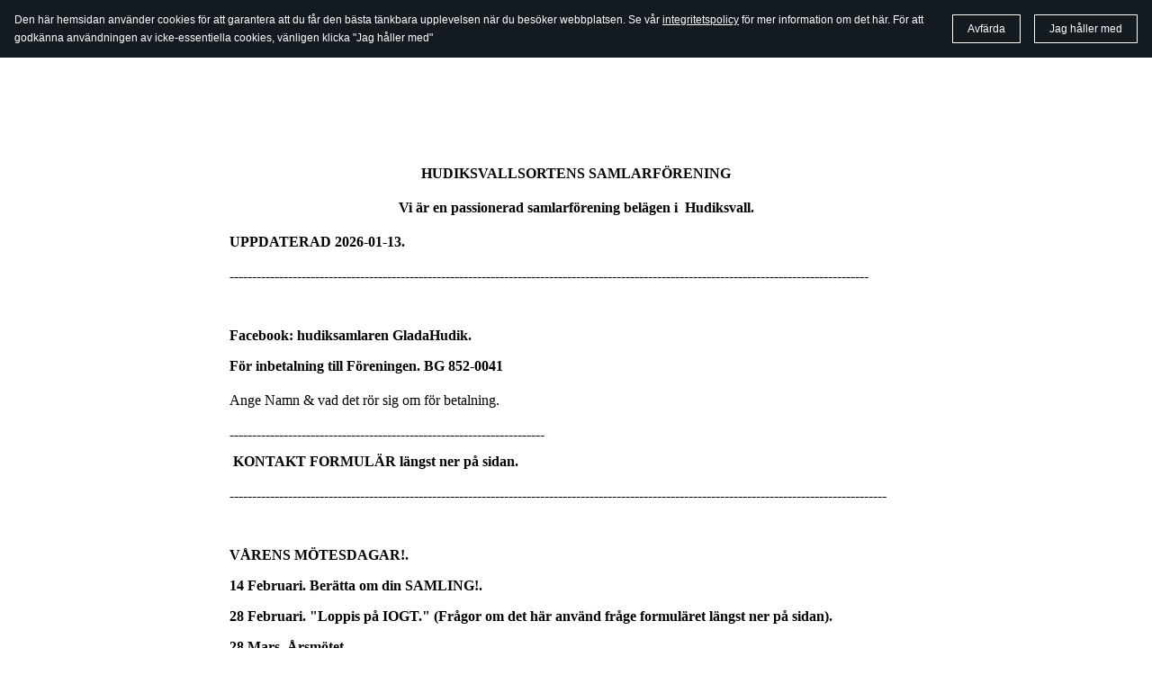

--- FILE ---
content_type: text/html
request_url: https://hudiksamlaren.se/
body_size: 24127
content:
<!DOCTYPE html>

<html lang="sv"><head>
<title>Hem</title><meta name="ws:template:build_id" value="ws-intense-next-wedding-photographer"/>
<meta charset="utf-8"/>
<meta content="telephone=no" name="format-detection"/>
<meta content="width=device-width,height=device-height,initial-scale=1,maximum-scale=1,user-scalable=0" name="viewport"/>
<script src="https://cdn.sitebuilderhost.net/scripts/cpm/v2.js?type=Latitude" type="text/javascript"></script><link href="/ws/bundles/css/eff1bd6e6eabe629cefc8c2b8a2ac45b.css" rel="stylesheet"/></head>
<body>
<ws-global src="/ws/globals/cookie-banner/index.html"><div id="ws-cookie-banner">
<ws-cookie-banner>
<script>
      function isCookieBannerAccepted() {
        try {
          const cookieBannerItem = JSON.parse(localStorage.getItem('__cookieBanner__'));
          return Boolean(cookieBannerItem.accepted);
        } catch (e) {
          return false;
        };
      };

      if (isCookieBannerAccepted()) {
        document.querySelector('ws-cookie-banner').setAttribute('hidden', '');
      };
    </script>
<p class="cookie-banner-description">Den här hemsidan använder cookies för att garantera att du får den bästa tänkbara upplevelsen när du besöker webbplatsen. Se vår <a href="#">integritetspolicy</a> för mer information om det här. För att godkänna användningen av icke-essentiella cookies, vänligen klicka "Jag håller med"</p>
<ws-button class="cookie-banner-dismiss-button" role="button" tabindex="0">Avfärda</ws-button>
<ws-button class="cookie-banner-accept-button" role="button" tabindex="0">Jag håller med</ws-button>
</ws-cookie-banner>
</div></ws-global>
<ws-global src="/ws/globals/header-code/index.html"><div id="ws-site-header-wrapper">
<div data-color-palette="palette-46" id="ws-color-palette"><style>
  :root {
    --ws-color-dark-50: 0, 1%, 35%;
    --ws-color-dark-100: 0, 1%, 33%;
    --ws-color-dark-200: 0, 1%, 33%;
    --ws-color-dark-300: 0, 1%, 27%;
    --ws-color-dark-400: 0, 1%, 24%;
    --ws-color-dark-500: 0, 1%, 21%;
    --ws-color-dark-600: 0, 1%, 18%;
    --ws-color-dark-700: 0, 1%, 15%;
    --ws-color-dark-800: 0, 2%, 12%;
    --ws-color-dark-900: 0, 3%, 6%;
    --ws-color-alt-dark-50: 0, 1%, 35%;
    --ws-color-alt-dark-100: 0, 1%, 33%;
    --ws-color-alt-dark-200: 0, 1%, 33%;
    --ws-color-alt-dark-300: 0, 1%, 27%;
    --ws-color-alt-dark-400: 0, 1%, 24%;
    --ws-color-alt-dark-500: 0, 1%, 21%;
    --ws-color-alt-dark-600: 0, 1%, 18%;
    --ws-color-alt-dark-700: 0, 1%, 15%;
    --ws-color-alt-dark-800: 0, 2%, 12%;
    --ws-color-alt-dark-900: 0, 3%, 6%;
    --ws-color-light-50: 45, 33%, 98%;
    --ws-color-light-100: 45, 18%, 96%;
    --ws-color-light-200: 45, 11%, 93%;
    --ws-color-light-300: 45, 6%, 87%;
    --ws-color-light-400: 45, 5%, 83%;
    --ws-color-light-500: 45, 4%, 78%;
    --ws-color-light-600: 45, 3%, 74%;
    --ws-color-light-700: 45, 2%, 69%;
    --ws-color-light-800: 45, 2%, 63%;
    --ws-color-light-900: 45, 2%, 58%;
    --ws-color-alt-light-50: 45, 33%, 98%;
    --ws-color-alt-light-100: 45, 18%, 96%;
    --ws-color-alt-light-200: 45, 11%, 93%;
    --ws-color-alt-light-300: 45, 6%, 87%;
    --ws-color-alt-light-400: 45, 5%, 83%;
    --ws-color-alt-light-500: 45, 4%, 78%;
    --ws-color-alt-light-600: 45, 3%, 74%;
    --ws-color-alt-light-700: 45, 2%, 69%;
    --ws-color-alt-light-800: 45, 2%, 63%;
    --ws-color-alt-light-900: 45, 2%, 58%;
    --ws-color-primary-50: 105, 100%, 96%;
    --ws-color-primary-100: 106, 72%, 94%;
    --ws-color-primary-200: 106, 51%, 92%;
    --ws-color-primary-300: 106, 42%, 90%;
    --ws-color-primary-400: 106, 18%, 77%;
    --ws-color-primary-500: 105, 11%, 65%;
    --ws-color-primary-600: 107, 8%, 49%;
    --ws-color-primary-700: 107, 9%, 41%;
    --ws-color-primary-800: 109, 12%, 29%;
    --ws-color-primary-900: 108, 19%, 15%;
    --ws-color-secondary-50: 105, 100%, 96%;
    --ws-color-secondary-100: 106, 72%, 94%;
    --ws-color-secondary-200: 106, 51%, 92%;
    --ws-color-secondary-300: 106, 42%, 90%;
    --ws-color-secondary-400: 106, 18%, 77%;
    --ws-color-secondary-500: 105, 11%, 65%;
    --ws-color-secondary-600: 107, 8%, 49%;
    --ws-color-secondary-700: 107, 9%, 41%;
    --ws-color-secondary-800: 109, 12%, 29%;
    --ws-color-secondary-900: 108, 19%, 15%;
    --ws-color-warning-50: 46, 100%, 94%;
    --ws-color-warning-100: 45, 100%, 85%;
    --ws-color-warning-200: 45, 100%, 75%;
    --ws-color-warning-300: 46, 100%, 65%;
    --ws-color-warning-400: 45, 100%, 58%;
    --ws-color-warning-500: 45, 100%, 51%;
    --ws-color-warning-600: 42, 100%, 50%;
    --ws-color-warning-700: 38, 100%, 50%;
    --ws-color-warning-800: 34, 100%, 50%;
    --ws-color-warning-900: 26, 100%, 50%;
    --ws-color-error-50: 351, 100%, 96%;
    --ws-color-error-100: 354, 100%, 90%;
    --ws-color-error-200: 0, 73%, 77%;
    --ws-color-error-300: 0, 69%, 67%;
    --ws-color-error-400: 1, 83%, 63%;
    --ws-color-error-500: 4, 90%, 58%;
    --ws-color-error-600: 1, 77%, 55%;
    --ws-color-error-700: 0, 65%, 51%;
    --ws-color-error-800: 0, 66%, 47%;
    --ws-color-error-900: 360, 74%, 41%;
    --ws-color-info-50: 199, 94%, 94%;
    --ws-color-info-100: 199, 92%, 85%;
    --ws-color-info-200: 199, 92%, 74%;
    --ws-color-info-300: 199, 91%, 64%;
    --ws-color-info-400: 199, 92%, 56%;
    --ws-color-info-500: 199, 98%, 48%;
    --ws-color-info-600: 200, 97%, 46%;
    --ws-color-info-700: 202, 96%, 42%;
    --ws-color-info-800: 203, 96%, 38%;
    --ws-color-info-900: 207, 96%, 31%;
    --ws-color-success-50: 127, 47%, 93%;
    --ws-color-success-100: 126, 46%, 84%;
    --ws-color-success-200: 128, 47%, 73%;
    --ws-color-success-300: 129, 48%, 62%;
    --ws-color-success-400: 131, 49%, 53%;
    --ws-color-success-500: 136, 75%, 41%;
    --ws-color-success-600: 139, 90%, 35%;
    --ws-color-success-700: 139, 100%, 29%;
    --ws-color-success-800: 136, 100%, 26%;
    --ws-color-success-900: 127, 100%, 20%;
    --ws-color-text-black: 210, 9%, 9%;
    --ws-color-text-white: 0, 0%, 100%;
    --ws-cookie-banner-background-color: 208, 25%, 10%;
    --ws-cookie-banner-text-color: var(--ws-color-text-white);
    --ws-cookie-banner-button-hover-background-color: var(--ws-color-text-black);
    --ws-cookie-banner-link-visited-color: 0, 0%, 69%
  }

  ws-block:is([src*='/menu-with-aside-cta/'], [src*='/menu-with-media/'], [src*='/menu-with-categories/']):has(.ws-surface[data-surface='1']) [data-surface='0'].ws-light-0 [slot='menu-content'] ws-text,
  .ws-language-listbox,
  [data-surface].ws-light-0,
  [data-ws-surface-vars='ws-light-0']{
    --ws-surface-form-date-time-picker-wrapper-background-color: var(--ws-color-text-white);
    --ws-surface-form-date-time-picker-current-month-color: var(--ws-color-text-black);
    --ws-surface-form-date-time-picker-line-color: var(--ws-color-light-100);
    --ws-surface-form-date-time-picker-current-day-color: var(--ws-color-text-white);
    --ws-surface-form-date-time-picker-current-day-background: var(--ws-color-primary-600);
    --ws-surface-form-date-time-picker-current-day-background-hover: var(--ws-color-light-50);
    --ws-surface-form-date-time-picker-icon-color: var(--ws-color-primary-600);
    --ws-surface-form-date-time-picker-icon-hover-color: var(--ws-color-primary-500);
    --ws-surface-form-date-time-picker-other-month-color: var(--ws-color-text-black);
    --ws-surface-form-date-time-picker-other-month-color-opacity: 0.35;
    --ws-surface-form-date-time-picker-weekday-color: var(--ws-color-text-black);
    --ws-surface-form-date-time-picker-weekday-color-opacity: 0.65;
    --ws-surface-form-time-picker-background-color: var(--ws-color-text-white);
    --ws-surface-form-time-picker-background-hover: var(--ws-color-light-50);
    --ws-surface-form-time-picker-color: var(--ws-color-text-black);
    --ws-surface-form-time-picker-line-color: var(--ws-color-light-100);
    --ws-surface-background-color: var(--ws-color-light-0);
    --ws-surface-background-color-opacity: 1;
    --ws-surface-border-color: var(--ws-color-light-300);
    --ws-surface-border-color-opacity: 1;
    --ws-surface-block-divider-color: var(--ws-color-light-300);
    --ws-surface-block-divider-color-opacity: 1;
    --ws-surface-focus-outline-color: var(--ws-color-info-100);
    --ws-surface-focus-outline-color-opacity: 1;
    --ws-surface-error-focus-outline-color: var(--ws-color-error-100);
    --ws-surface-error-focus-outline-color-opacity: 1;
    --ws-surface-primary-button-1-background-color: var(--ws-color-primary-600);
    --ws-surface-primary-button-1-background-opacity: 1;
    --ws-surface-primary-button-1-text-color: var(--ws-color-text-white);
    --ws-surface-primary-button-1-text-color-opacity: 1;
    --ws-surface-primary-button-1-border-color: var(--ws-color-primary-600);
    --ws-surface-primary-button-1-border-opacity: 1;
    --ws-surface-primary-button-1-hover-background-color: var(--ws-color-primary-500);
    --ws-surface-primary-button-1-hover-background-opacity: 1;
    --ws-surface-primary-button-1-hover-text-color: var(--ws-color-text-white);
    --ws-surface-primary-button-1-hover-text-color-opacity: 1;
    --ws-surface-primary-button-1-hover-border-color: var(--ws-color-primary-500);
    --ws-surface-primary-button-1-hover-border-opacity: 1;
    --ws-surface-primary-button-1-active-background-color: var(--ws-color-primary-700);
    --ws-surface-primary-button-1-active-background-opacity: 1;
    --ws-surface-primary-button-1-active-text-color: var(--ws-color-text-white);
    --ws-surface-primary-button-1-active-text-color-opacity: 1;
    --ws-surface-primary-button-1-active-border-color: var(--ws-color-primary-700);
    --ws-surface-primary-button-1-active-border-opacity: 1;
    --ws-surface-primary-button-1-disabled-background-color: var(--ws-color-primary-600);
    --ws-surface-primary-button-1-disabled-background-opacity: 0.06;
    --ws-surface-primary-button-1-disabled-text-color: var(--ws-color-text-black);
    --ws-surface-primary-button-1-disabled-text-color-opacity: 0.35;
    --ws-surface-primary-button-1-disabled-border-color: var(--ws-color-primary-600);
    --ws-surface-primary-button-1-disabled-border-opacity: 0.06;
    --ws-surface-primary-button-2-background-color: var(--ws-color-primary-600);
    --ws-surface-primary-button-2-background-opacity: 0;
    --ws-surface-primary-button-2-icon-background-color: var(--ws-color-primary-600);
    --ws-surface-primary-button-2-icon-background-opacity: 1;
    --ws-surface-primary-button-2-icon-color: var(--ws-color-text-white);
    --ws-surface-primary-button-2-icon-opacity: 1;
    --ws-surface-primary-button-2-text-color: var(--ws-color-primary-600);
    --ws-surface-primary-button-2-text-color-opacity: 1;
    --ws-surface-primary-button-2-border-color: var(--ws-color-primary-600);
    --ws-surface-primary-button-2-border-opacity: 0;
    --ws-surface-primary-button-2-hover-background-color: 107, 12%, 65%;
    --ws-surface-primary-button-2-hover-background-opacity: 0;
    --ws-surface-primary-button-2-hover-icon-background-color: 107, 12%, 65%;
    --ws-surface-primary-button-2-hover-icon-background-opacity: 1;
    --ws-surface-primary-button-2-hover-icon-color: var(--ws-color-text-white);
    --ws-surface-primary-button-2-hover-icon-opacity: 1;
    --ws-surface-primary-button-2-hover-text-color: 107, 12%, 65%;
    --ws-surface-primary-button-2-hover-text-color-opacity: 1;
    --ws-surface-primary-button-2-hover-border-color: 107, 12%, 65%;
    --ws-surface-primary-button-2-hover-border-opacity: 0;
    --ws-surface-primary-button-2-active-background-color: 107, 9%, 41%;
    --ws-surface-primary-button-2-active-background-opacity: 0;
    --ws-surface-primary-button-2-active-icon-background-color: 107, 9%, 41%;
    --ws-surface-primary-button-2-active-icon-background-opacity: 1;
    --ws-surface-primary-button-2-active-icon-color: var(--ws-color-text-white);
    --ws-surface-primary-button-2-active-icon-opacity: 1;
    --ws-surface-primary-button-2-active-text-color: 107, 9%, 41%;
    --ws-surface-primary-button-2-active-text-color-opacity: 1;
    --ws-surface-primary-button-2-active-border-color: 107, 9%, 41%;
    --ws-surface-primary-button-2-active-border-opacity: 0;
    --ws-surface-primary-button-2-disabled-background-color: var(--ws-color-primary-600);
    --ws-surface-primary-button-2-disabled-background-opacity: 0;
    --ws-surface-primary-button-2-disabled-icon-background-color: var(--ws-color-primary-600);
    --ws-surface-primary-button-2-disabled-icon-background-opacity: 0.04;
    --ws-surface-primary-button-2-disabled-icon-color: var(--ws-color-text-white);
    --ws-surface-primary-button-2-disabled-icon-opacity: 0.15;
    --ws-surface-primary-button-2-disabled-text-color: var(--ws-color-primary-600);
    --ws-surface-primary-button-2-disabled-text-color-opacity: 0.58;
    --ws-surface-primary-button-2-disabled-border-color: var(--ws-color-primary-600);
    --ws-surface-primary-button-2-disabled-border-opacity: 0;
    --ws-surface-secondary-button-1-background-color: var(--ws-color-light-200);
    --ws-surface-secondary-button-1-background-opacity: 1;
    --ws-surface-secondary-button-1-text-color: var(--ws-color-text-black);
    --ws-surface-secondary-button-1-text-color-opacity: 1;
    --ws-surface-secondary-button-1-border-color: var(--ws-color-light-200);
    --ws-surface-secondary-button-1-border-opacity: 1;
    --ws-surface-secondary-button-1-hover-background-color: var(--ws-color-light-200);
    --ws-surface-secondary-button-1-hover-background-opacity: 0.4;
    --ws-surface-secondary-button-1-hover-text-color: var(--ws-color-text-black);
    --ws-surface-secondary-button-1-hover-text-color-opacity: 1;
    --ws-surface-secondary-button-1-hover-border-color: var(--ws-color-light-200);
    --ws-surface-secondary-button-1-hover-border-opacity: 0.4;
    --ws-surface-secondary-button-1-active-background-color: var(--ws-color-light-200);
    --ws-surface-secondary-button-1-active-background-opacity: 0.4;
    --ws-surface-secondary-button-1-active-text-color: var(--ws-color-text-black);
    --ws-surface-secondary-button-1-active-text-color-opacity: 1;
    --ws-surface-secondary-button-1-active-border-color: var(--ws-color-light-200);
    --ws-surface-secondary-button-1-active-border-opacity: 0.4;
    --ws-surface-secondary-button-1-disabled-background-color: var(--ws-color-light-200);
    --ws-surface-secondary-button-1-disabled-background-opacity: 0.33;
    --ws-surface-secondary-button-1-disabled-text-color: var(--ws-color-text-black);
    --ws-surface-secondary-button-1-disabled-text-color-opacity: 0.35;
    --ws-surface-secondary-button-1-disabled-border-color: var(--ws-color-light-200);
    --ws-surface-secondary-button-1-disabled-border-opacity: 0.33;
    --ws-surface-secondary-button-2-background-color: var(--ws-color-primary-600);
    --ws-surface-secondary-button-2-background-opacity: 0;
    --ws-surface-secondary-button-2-text-color: var(--ws-color-text-black);
    --ws-surface-secondary-button-2-text-color-opacity: 1;
    --ws-surface-secondary-button-2-border-color: var(--ws-color-primary-600);
    --ws-surface-secondary-button-2-border-opacity: 1;
    --ws-surface-secondary-button-2-hover-background-color: var(--ws-color-primary-600);
    --ws-surface-secondary-button-2-hover-background-opacity: 1;
    --ws-surface-secondary-button-2-hover-text-color: var(--ws-color-text-white);
    --ws-surface-secondary-button-2-hover-text-color-opacity: 1;
    --ws-surface-secondary-button-2-hover-border-color: var(--ws-color-primary-600);
    --ws-surface-secondary-button-2-hover-border-opacity: 1;
    --ws-surface-secondary-button-2-active-background-color: var(--ws-color-primary-600);
    --ws-surface-secondary-button-2-active-background-opacity: 1;
    --ws-surface-secondary-button-2-active-text-color: var(--ws-color-text-white);
    --ws-surface-secondary-button-2-active-text-color-opacity: 1;
    --ws-surface-secondary-button-2-active-border-color: var(--ws-color-primary-600);
    --ws-surface-secondary-button-2-active-border-opacity: 1;
    --ws-surface-secondary-button-2-disabled-background-color: var(--ws-color-primary-600);
    --ws-surface-secondary-button-2-disabled-background-opacity: 0;
    --ws-surface-secondary-button-2-disabled-text-color: var(--ws-color-text-black);
    --ws-surface-secondary-button-2-disabled-text-color-opacity: 0.35;
    --ws-surface-secondary-button-2-disabled-border-color: var(--ws-color-primary-600);
    --ws-surface-secondary-button-2-disabled-border-opacity: 0.06;
    --ws-surface-secondary-button-3-background-color: var(--ws-color-primary-600);
    --ws-surface-secondary-button-3-background-opacity: 0;
    --ws-surface-secondary-button-3-text-color: var(--ws-color-primary-600);
    --ws-surface-secondary-button-3-text-color-opacity: 1;
    --ws-surface-secondary-button-3-border-color: var(--ws-color-primary-600);
    --ws-surface-secondary-button-3-border-opacity: 1;
    --ws-surface-secondary-button-3-hover-background-color: var(--ws-color-primary-600);
    --ws-surface-secondary-button-3-hover-background-opacity: 1;
    --ws-surface-secondary-button-3-hover-text-color: var(--ws-color-text-white);
    --ws-surface-secondary-button-3-hover-text-color-opacity: 1;
    --ws-surface-secondary-button-3-hover-border-color: var(--ws-color-primary-600);
    --ws-surface-secondary-button-3-hover-border-opacity: 1;
    --ws-surface-secondary-button-3-active-background-color: var(--ws-color-primary-600);
    --ws-surface-secondary-button-3-active-background-opacity: 1;
    --ws-surface-secondary-button-3-active-text-color: var(--ws-color-text-white);
    --ws-surface-secondary-button-3-active-text-color-opacity: 1;
    --ws-surface-secondary-button-3-active-border-color: var(--ws-color-primary-600);
    --ws-surface-secondary-button-3-active-border-opacity: 1;
    --ws-surface-secondary-button-3-disabled-background-color: var(--ws-color-primary-600);
    --ws-surface-secondary-button-3-disabled-background-opacity: 0;
    --ws-surface-secondary-button-3-disabled-text-color: var(--ws-color-text-black);
    --ws-surface-secondary-button-3-disabled-text-color-opacity: 0.34;
    --ws-surface-secondary-button-3-disabled-border-color: var(--ws-color-primary-600);
    --ws-surface-secondary-button-3-disabled-border-opacity: 0.06;
    --ws-surface-secondary-button-4-background-color: var(--ws-color-light-200);
    --ws-surface-secondary-button-4-background-opacity: 0;
    --ws-surface-secondary-button-4-text-color: var(--ws-color-text-black);
    --ws-surface-secondary-button-4-text-color-opacity: 1;
    --ws-surface-secondary-button-4-border-color: var(--ws-color-light-200);
    --ws-surface-secondary-button-4-border-opacity: 1;
    --ws-surface-secondary-button-4-hover-background-color: var(--ws-color-light-200);
    --ws-surface-secondary-button-4-hover-background-opacity: 1;
    --ws-surface-secondary-button-4-hover-text-color: var(--ws-color-text-black);
    --ws-surface-secondary-button-4-hover-text-color-opacity: 1;
    --ws-surface-secondary-button-4-hover-border-color: var(--ws-color-light-200);
    --ws-surface-secondary-button-4-hover-border-opacity: 1;
    --ws-surface-secondary-button-4-active-background-color: var(--ws-color-light-200);
    --ws-surface-secondary-button-4-active-background-opacity: 1;
    --ws-surface-secondary-button-4-active-text-color: var(--ws-color-text-black);
    --ws-surface-secondary-button-4-active-text-color-opacity: 1;
    --ws-surface-secondary-button-4-active-border-color: var(--ws-color-light-200);
    --ws-surface-secondary-button-4-active-border-opacity: 1;
    --ws-surface-secondary-button-4-disabled-background-color: var(--ws-color-light-200);
    --ws-surface-secondary-button-4-disabled-background-opacity: 0;
    --ws-surface-secondary-button-4-disabled-text-color: var(--ws-color-text-black);
    --ws-surface-secondary-button-4-disabled-text-color-opacity: 0.34;
    --ws-surface-secondary-button-4-disabled-border-color: var(--ws-color-light-200);
    --ws-surface-secondary-button-4-disabled-border-opacity: 0.33;
    --ws-surface-secondary-button-5-background-color: var(--ws-color-primary-600);
    --ws-surface-secondary-button-5-background-opacity: 1;
    --ws-surface-secondary-button-5-text-color: var(--ws-color-text-white);
    --ws-surface-secondary-button-5-text-color-opacity: 1;
    --ws-surface-secondary-button-5-border-color: var(--ws-color-primary-600);
    --ws-surface-secondary-button-5-border-opacity: 1;
    --ws-surface-secondary-button-5-hover-background-color: var(--ws-color-primary-500);
    --ws-surface-secondary-button-5-hover-background-opacity: 1;
    --ws-surface-secondary-button-5-hover-text-color: var(--ws-color-text-white);
    --ws-surface-secondary-button-5-hover-text-color-opacity: 1;
    --ws-surface-secondary-button-5-hover-border-color: var(--ws-color-primary-500);
    --ws-surface-secondary-button-5-hover-border-opacity: 1;
    --ws-surface-secondary-button-5-active-background-color: var(--ws-color-primary-700);
    --ws-surface-secondary-button-5-active-background-opacity: 1;
    --ws-surface-secondary-button-5-active-text-color: var(--ws-color-text-white);
    --ws-surface-secondary-button-5-active-text-color-opacity: 1;
    --ws-surface-secondary-button-5-active-border-color: var(--ws-color-primary-700);
    --ws-surface-secondary-button-5-active-border-opacity: 1;
    --ws-surface-secondary-button-5-disabled-background-color: var(--ws-color-primary-600);
    --ws-surface-secondary-button-5-disabled-background-opacity: 0.06;
    --ws-surface-secondary-button-5-disabled-text-color: var(--ws-color-text-black);
    --ws-surface-secondary-button-5-disabled-text-color-opacity: 0.35;
    --ws-surface-secondary-button-5-disabled-border-color: var(--ws-color-primary-600);
    --ws-surface-secondary-button-5-disabled-border-opacity: 0.06;
    --ws-surface-secondary-button-6-background-color: var(--ws-color-primary-600);
    --ws-surface-secondary-button-6-background-opacity: 0;
    --ws-surface-secondary-button-6-text-color: var(--ws-color-primary-600);
    --ws-surface-secondary-button-6-text-color-opacity: 1;
    --ws-surface-secondary-button-6-border-color: var(--ws-color-primary-600);
    --ws-surface-secondary-button-6-border-opacity: 0;
    --ws-surface-secondary-button-6-hover-background-color: 107, 12%, 65%;
    --ws-surface-secondary-button-6-hover-background-opacity: 0;
    --ws-surface-secondary-button-6-hover-text-color: 107, 12%, 65%;
    --ws-surface-secondary-button-6-hover-text-color-opacity: 1;
    --ws-surface-secondary-button-6-hover-border-color: 107, 12%, 65%;
    --ws-surface-secondary-button-6-hover-border-opacity: 0;
    --ws-surface-secondary-button-6-active-background-color: 107, 9%, 41%;
    --ws-surface-secondary-button-6-active-background-opacity: 0;
    --ws-surface-secondary-button-6-active-text-color: 107, 9%, 41%;
    --ws-surface-secondary-button-6-active-text-color-opacity: 1;
    --ws-surface-secondary-button-6-active-border-color: 107, 9%, 41%;
    --ws-surface-secondary-button-6-active-border-opacity: 0;
    --ws-surface-secondary-button-6-disabled-background-color: var(--ws-color-primary-600);
    --ws-surface-secondary-button-6-disabled-background-opacity: 0;
    --ws-surface-secondary-button-6-disabled-text-color: var(--ws-color-primary-600);
    --ws-surface-secondary-button-6-disabled-text-color-opacity: 0.58;
    --ws-surface-secondary-button-6-disabled-border-color: var(--ws-color-primary-600);
    --ws-surface-secondary-button-6-disabled-border-opacity: 0;
    --ws-surface-decoration-1-color: var(--ws-color-primary-600);
    --ws-surface-decoration-1-color-opacity: 1;
    --ws-surface-decoration-2-color: var(--ws-color-light-200);
    --ws-surface-decoration-2-color-opacity: 1;
    --ws-surface-decoration-3-color: var(--ws-color-primary-600);
    --ws-surface-decoration-3-color-opacity: 1;
    --ws-surface-text-color: var(--ws-color-text-black);
    --ws-surface-text-high-emphasis-opacity: 1;
    --ws-surface-text-medium-emphasis-opacity: 0.65;
    --ws-surface-text-disabled-emphasis-opacity: 0.35;
    --ws-surface-link-text-color: var(--ws-color-secondary-600);
    --ws-surface-link-text-color-opacity: 1;
    --ws-surface-link-hover-text-color: var(--ws-color-secondary-500);
    --ws-surface-link-hover-text-color-opacity: 1;
    --ws-surface-footer-link-text-color: var(--ws-color-text-black);
    --ws-surface-footer-link-text-color-opacity: 1;
    --ws-surface-footer-link-hover-text-color: var(--ws-color-primary-500);
    --ws-surface-footer-link-hover-text-color-opacity: 1;
    --ws-surface-highlighter-text-color: var(--ws-color-text-white);
    --ws-surface-highlighter-background-color: var(--ws-color-secondary-600);
    --ws-surface-mark-text-color: var(--ws-color-secondary-600);
    --ws-surface-mark-text-color-opacity: 1;
    --ws-surface-form-input-border-color: var(--ws-color-light-300);
    --ws-surface-form-input-border-color-opacity: 1;
    --ws-surface-form-input-focus-border-color: var(--ws-color-info-400);
    --ws-surface-form-input-focus-border-color-opacity: 1;
    --ws-surface-form-input-disabled-border-color: var(--ws-color-light-300);
    --ws-surface-form-input-disabled-border-color-opacity: 0.5;
    --ws-surface-form-input-error-border-color: var(--ws-color-error-400);
    --ws-surface-form-input-error-border-color-opacity: 1;
    --ws-surface-form-validation-error-text-color: var(--ws-color-error-400);
    --ws-surface-form-checkbox-icon-color: var(--ws-color-light-0);
    --ws-surface-form-checkbox-icon-color-opacity: 1;
    --ws-surface-form-checkbox-background-color: var(--ws-color-light-50);
    --ws-surface-form-checkbox-background-color-opacity: 1;
    --ws-surface-form-checkbox-border-color: var(--ws-color-light-300);
    --ws-surface-form-checkbox-border-color-opacity: 1;
    --ws-surface-form-checkbox-checked-background-color: var(--ws-color-secondary-600);
    --ws-surface-form-checkbox-checked-background-color-opacity: 1;
    --ws-surface-form-checkbox-checked-border-color: var(--ws-color-secondary-600);
    --ws-surface-form-checkbox-checked-border-color-opacity: 1;
    --ws-surface-form-checkbox-disabled-border-color: var(--ws-color-light-300);
    --ws-surface-form-checkbox-disabled-border-color-opacity: 0.5;
    --ws-surface-form-checkbox-disabled-background-color: var(--ws-color-light-50);
    --ws-surface-form-checkbox-disabled-background-color-opacity: 0.5;
    --ws-surface-form-label-color: var(--ws-color-text-black);
    --ws-surface-form-label-color-opacity: 1;
    --ws-surface-form-label-disabled-color-opacity: 0.32;
    --ws-surface-form-input-text-color: var(--ws-color-text-black);
    --ws-surface-form-input-text-color-opacity: 1;
    --ws-surface-social-icon-color: var(--ws-color-secondary-600);
    --ws-surface-social-icon-color-opacity: 1;
    --ws-surface-social-icon-hover-color: var(--ws-color-secondary-500);
    --ws-surface-social-icon-hover-color-opacity: 1;
    --ws-surface-feature-icon-color: var(--ws-color-secondary-600);
    --ws-surface-feature-icon-color-opacity: 1;
    --ws-surface-feature-link-color: var(--ws-color-primary-600);
    --ws-surface-feature-link-color-opacity: 1;
    --ws-surface-feature-link-hover-color: var(--ws-color-primary-500);
    --ws-surface-feature-link-hover-color-opacity: 1;
    --ws-surface-contact-icon-color: var(--ws-color-text-black);
    --ws-surface-contact-icon-color-opacity: 0.65;
    --ws-surface-m-table-with-buttons-thead-border-color: var(--ws-color-text-black);
    --ws-surface-m-table-with-buttons-thead-border-color-opacity: 1;
    --ws-surface-m-table-with-buttons-border-color: var(--ws-color-light-300);
    --ws-surface-m-table-with-buttons-border-color-opacity: 1;
    --ws-surface-tag-color: var(--ws-color-text-black);
    --ws-surface-tag-color-opacity: 0.66;
    --ws-surface-tag-background-color: var(--ws-color-light-200);
    --ws-surface-tag-background-color-opacity: 1;
    --ws-surface-counter-text-color: var(--ws-color-secondary-600);
    --ws-surface-counter-text-opacity: 1;
    --ws-surface-m-phone-color: var(--ws-color-secondary-600);
    --ws-surface-header-phone-color: var(--ws-color-secondary-600);
    --ws-surface-header-phone-color-opacity: 1;
    --ws-surface-m-nav-link-color: var(--ws-color-text-black);
    --ws-surface-m-nav-link-color-opacity: 1;
    --ws-surface-m-nav-link-hover-color: var(--ws-color-primary-500);
    --ws-surface-m-nav-link-hover-color-opacity: 1;
    --ws-surface-m-nav-link-active-color: var(--ws-color-primary-700);
    --ws-surface-m-nav-link-active-color-opacity: 1;
    --ws-surface-dropdown-arrow-color: var(--ws-color-text-black);
    --ws-surface-dropdown-arrow-disabled-color: var(--ws-color-text-black);
    --ws-surface-dropdown-list-background: var(--ws-color-light-0);
    --ws-surface-dropdown-list-row-background: var(--ws-color-light-0);
    --ws-surface-dropdown-list-row-hover-background: var(--ws-color-light-50);
    --ws-surface-dropdown-list-row-selected-background: var(--ws-color-primary-600);
    --ws-surface-dropdown-list-text-color: var(--ws-color-text-black);
    --ws-surface-dropdown-list-text-hover-color: var(--ws-color-text-black);
    --ws-surface-dropdown-list-text-selected-color: var(--ws-color-text-white);
    --ws-surface-dropdown-text-color: var(--ws-color-text-black);
    --ws-surface-dropdown-disabled-color: var(--ws-color-text-black);
    --ws-surface-site-name-color: var(--ws-color-text-black);
    --ws-surface-site-name-color-opacity: 1;
    --ws-surface-heading-1-color: var(--ws-color-text-black);
    --ws-surface-heading-1-color-opacity: 1;
    --ws-surface-heading-2-color: var(--ws-color-text-black);
    --ws-surface-heading-2-color-opacity: 1;
    --ws-surface-heading-3-color: var(--ws-color-text-black);
    --ws-surface-heading-3-color-opacity: 1;
    --ws-surface-heading-4-color: var(--ws-color-text-black);
    --ws-surface-heading-4-color-opacity: 1;
    --ws-surface-heading-5-color: var(--ws-color-text-black);
    --ws-surface-heading-5-color-opacity: 1;
    --ws-surface-heading-6-color: var(--ws-color-text-black);
    --ws-surface-heading-6-color-opacity: 0.65;
    --ws-surface-paragraph-color: var(--ws-color-text-black);
    --ws-surface-paragraph-color-opacity: 0.65;
    --ws-surface-blockquote-color: var(--ws-color-text-black);
    --ws-surface-blockquote-color-opacity: 1;
    --ws-surface-decoration-background-color: var(--ws-color-primary-600);
    --ws-surface-decoration-background-color-opacity: 1;
    --ws-surface-decoration-text-color: var(--ws-color-text-white);
    --ws-surface-overlay-background-color: var(--ws-color-text-white);
    --ws-surface-overlay-background-color-opacity: 1
  }

  ws-block:is([src*='/menu-with-aside-cta/'], [src*='/menu-with-media/'], [src*='/menu-with-categories/']):has(.ws-surface[data-surface='1']) [data-surface='0'].ws-light-1 [slot='menu-content'] ws-text,
  [data-surface].ws-light-1,
  [data-ws-surface-vars='ws-light-1']{
    --ws-surface-form-date-time-picker-wrapper-background-color: var(--ws-color-text-white);
    --ws-surface-form-date-time-picker-current-month-color: var(--ws-color-text-black);
    --ws-surface-form-date-time-picker-line-color: var(--ws-color-light-100);
    --ws-surface-form-date-time-picker-current-day-color: var(--ws-color-text-white);
    --ws-surface-form-date-time-picker-current-day-background: var(--ws-color-primary-600);
    --ws-surface-form-date-time-picker-current-day-background-hover: var(--ws-color-light-50);
    --ws-surface-form-date-time-picker-icon-color: var(--ws-color-primary-600);
    --ws-surface-form-date-time-picker-icon-hover-color: var(--ws-color-primary-500);
    --ws-surface-form-date-time-picker-other-month-color: var(--ws-color-text-black);
    --ws-surface-form-date-time-picker-other-month-color-opacity: 0.35;
    --ws-surface-form-date-time-picker-weekday-color: var(--ws-color-text-black);
    --ws-surface-form-date-time-picker-weekday-color-opacity: 0.66;
    --ws-surface-form-time-picker-background-color: var(--ws-color-text-white);
    --ws-surface-form-time-picker-background-hover: var(--ws-color-light-50);
    --ws-surface-form-time-picker-color: var(--ws-color-text-black);
    --ws-surface-form-time-picker-line-color: var(--ws-color-light-100);
    --ws-surface-background-color: var(--ws-color-light-50);
    --ws-surface-background-color-opacity: 1;
    --ws-surface-border-color: var(--ws-color-light-400);
    --ws-surface-border-color-opacity: 1;
    --ws-surface-block-divider-color: var(--ws-color-light-400);
    --ws-surface-block-divider-color-opacity: 1;
    --ws-surface-focus-outline-color: var(--ws-color-info-100);
    --ws-surface-focus-outline-color-opacity: 1;
    --ws-surface-error-focus-outline-color: var(--ws-color-error-200);
    --ws-surface-error-focus-outline-color-opacity: 1;
    --ws-surface-primary-button-1-background-color: var(--ws-color-primary-600);
    --ws-surface-primary-button-1-background-opacity: 1;
    --ws-surface-primary-button-1-text-color: var(--ws-color-text-white);
    --ws-surface-primary-button-1-text-color-opacity: 1;
    --ws-surface-primary-button-1-border-color: var(--ws-color-primary-600);
    --ws-surface-primary-button-1-border-opacity: 1;
    --ws-surface-primary-button-1-hover-background-color: var(--ws-color-primary-500);
    --ws-surface-primary-button-1-hover-background-opacity: 1;
    --ws-surface-primary-button-1-hover-text-color: var(--ws-color-text-white);
    --ws-surface-primary-button-1-hover-text-color-opacity: 1;
    --ws-surface-primary-button-1-hover-border-color: var(--ws-color-primary-500);
    --ws-surface-primary-button-1-hover-border-opacity: 1;
    --ws-surface-primary-button-1-active-background-color: var(--ws-color-primary-700);
    --ws-surface-primary-button-1-active-background-opacity: 1;
    --ws-surface-primary-button-1-active-text-color: var(--ws-color-text-white);
    --ws-surface-primary-button-1-active-text-color-opacity: 1;
    --ws-surface-primary-button-1-active-border-color: var(--ws-color-primary-700);
    --ws-surface-primary-button-1-active-border-opacity: 1;
    --ws-surface-primary-button-1-disabled-background-color: var(--ws-color-primary-600);
    --ws-surface-primary-button-1-disabled-background-opacity: 0.04;
    --ws-surface-primary-button-1-disabled-text-color: var(--ws-color-text-black);
    --ws-surface-primary-button-1-disabled-text-color-opacity: 0.35;
    --ws-surface-primary-button-1-disabled-border-color: var(--ws-color-primary-600);
    --ws-surface-primary-button-1-disabled-border-opacity: 0.04;
    --ws-surface-primary-button-2-background-color: var(--ws-color-primary-600);
    --ws-surface-primary-button-2-background-opacity: 0;
    --ws-surface-primary-button-2-icon-background-color: var(--ws-color-primary-600);
    --ws-surface-primary-button-2-icon-background-opacity: 1;
    --ws-surface-primary-button-2-icon-color: var(--ws-color-text-white);
    --ws-surface-primary-button-2-icon-opacity: 1;
    --ws-surface-primary-button-2-text-color: var(--ws-color-primary-600);
    --ws-surface-primary-button-2-text-color-opacity: 1;
    --ws-surface-primary-button-2-border-color: var(--ws-color-primary-600);
    --ws-surface-primary-button-2-border-opacity: 0;
    --ws-surface-primary-button-2-hover-background-color: 107, 12%, 65%;
    --ws-surface-primary-button-2-hover-background-opacity: 0;
    --ws-surface-primary-button-2-hover-icon-background-color: 107, 12%, 65%;
    --ws-surface-primary-button-2-hover-icon-background-opacity: 1;
    --ws-surface-primary-button-2-hover-icon-color: var(--ws-color-text-white);
    --ws-surface-primary-button-2-hover-icon-opacity: 1;
    --ws-surface-primary-button-2-hover-text-color: 107, 12%, 65%;
    --ws-surface-primary-button-2-hover-text-color-opacity: 1;
    --ws-surface-primary-button-2-hover-border-color: 107, 12%, 65%;
    --ws-surface-primary-button-2-hover-border-opacity: 0;
    --ws-surface-primary-button-2-active-background-color: 107, 9%, 41%;
    --ws-surface-primary-button-2-active-background-opacity: 0;
    --ws-surface-primary-button-2-active-icon-background-color: 107, 9%, 41%;
    --ws-surface-primary-button-2-active-icon-background-opacity: 1;
    --ws-surface-primary-button-2-active-icon-color: var(--ws-color-text-white);
    --ws-surface-primary-button-2-active-icon-opacity: 1;
    --ws-surface-primary-button-2-active-text-color: 107, 9%, 41%;
    --ws-surface-primary-button-2-active-text-color-opacity: 1;
    --ws-surface-primary-button-2-active-border-color: 107, 9%, 41%;
    --ws-surface-primary-button-2-active-border-opacity: 0;
    --ws-surface-primary-button-2-disabled-background-color: var(--ws-color-primary-600);
    --ws-surface-primary-button-2-disabled-background-opacity: 0;
    --ws-surface-primary-button-2-disabled-icon-background-color: var(--ws-color-primary-600);
    --ws-surface-primary-button-2-disabled-icon-background-opacity: 0.04;
    --ws-surface-primary-button-2-disabled-icon-color: var(--ws-color-text-white);
    --ws-surface-primary-button-2-disabled-icon-opacity: 0.15;
    --ws-surface-primary-button-2-disabled-text-color: var(--ws-color-primary-600);
    --ws-surface-primary-button-2-disabled-text-color-opacity: 0.59;
    --ws-surface-primary-button-2-disabled-border-color: var(--ws-color-primary-600);
    --ws-surface-primary-button-2-disabled-border-opacity: 0;
    --ws-surface-secondary-button-1-background-color: var(--ws-color-light-300);
    --ws-surface-secondary-button-1-background-opacity: 1;
    --ws-surface-secondary-button-1-text-color: var(--ws-color-text-black);
    --ws-surface-secondary-button-1-text-color-opacity: 1;
    --ws-surface-secondary-button-1-border-color: var(--ws-color-light-300);
    --ws-surface-secondary-button-1-border-opacity: 1;
    --ws-surface-secondary-button-1-hover-background-color: var(--ws-color-light-300);
    --ws-surface-secondary-button-1-hover-background-opacity: 0.4;
    --ws-surface-secondary-button-1-hover-text-color: var(--ws-color-text-black);
    --ws-surface-secondary-button-1-hover-text-color-opacity: 1;
    --ws-surface-secondary-button-1-hover-border-color: var(--ws-color-light-300);
    --ws-surface-secondary-button-1-hover-border-opacity: 0.4;
    --ws-surface-secondary-button-1-active-background-color: var(--ws-color-light-300);
    --ws-surface-secondary-button-1-active-background-opacity: 0.4;
    --ws-surface-secondary-button-1-active-text-color: var(--ws-color-text-black);
    --ws-surface-secondary-button-1-active-text-color-opacity: 1;
    --ws-surface-secondary-button-1-active-border-color: var(--ws-color-light-300);
    --ws-surface-secondary-button-1-active-border-opacity: 0.4;
    --ws-surface-secondary-button-1-disabled-background-color: var(--ws-color-light-300);
    --ws-surface-secondary-button-1-disabled-background-opacity: 0.6;
    --ws-surface-secondary-button-1-disabled-text-color: var(--ws-color-text-black);
    --ws-surface-secondary-button-1-disabled-text-color-opacity: 0.36;
    --ws-surface-secondary-button-1-disabled-border-color: var(--ws-color-light-300);
    --ws-surface-secondary-button-1-disabled-border-opacity: 0.6;
    --ws-surface-secondary-button-2-background-color: var(--ws-color-primary-600);
    --ws-surface-secondary-button-2-background-opacity: 0;
    --ws-surface-secondary-button-2-text-color: var(--ws-color-text-black);
    --ws-surface-secondary-button-2-text-color-opacity: 1;
    --ws-surface-secondary-button-2-border-color: var(--ws-color-primary-600);
    --ws-surface-secondary-button-2-border-opacity: 1;
    --ws-surface-secondary-button-2-hover-background-color: var(--ws-color-primary-600);
    --ws-surface-secondary-button-2-hover-background-opacity: 1;
    --ws-surface-secondary-button-2-hover-text-color: var(--ws-color-text-white);
    --ws-surface-secondary-button-2-hover-text-color-opacity: 1;
    --ws-surface-secondary-button-2-hover-border-color: var(--ws-color-primary-600);
    --ws-surface-secondary-button-2-hover-border-opacity: 1;
    --ws-surface-secondary-button-2-active-background-color: var(--ws-color-primary-600);
    --ws-surface-secondary-button-2-active-background-opacity: 1;
    --ws-surface-secondary-button-2-active-text-color: var(--ws-color-text-white);
    --ws-surface-secondary-button-2-active-text-color-opacity: 1;
    --ws-surface-secondary-button-2-active-border-color: var(--ws-color-primary-600);
    --ws-surface-secondary-button-2-active-border-opacity: 1;
    --ws-surface-secondary-button-2-disabled-background-color: var(--ws-color-primary-600);
    --ws-surface-secondary-button-2-disabled-background-opacity: 0;
    --ws-surface-secondary-button-2-disabled-text-color: var(--ws-color-text-black);
    --ws-surface-secondary-button-2-disabled-text-color-opacity: 0.35;
    --ws-surface-secondary-button-2-disabled-border-color: var(--ws-color-primary-600);
    --ws-surface-secondary-button-2-disabled-border-opacity: 0.04;
    --ws-surface-secondary-button-3-background-color: var(--ws-color-primary-600);
    --ws-surface-secondary-button-3-background-opacity: 0;
    --ws-surface-secondary-button-3-text-color: var(--ws-color-primary-600);
    --ws-surface-secondary-button-3-text-color-opacity: 1;
    --ws-surface-secondary-button-3-border-color: var(--ws-color-primary-600);
    --ws-surface-secondary-button-3-border-opacity: 1;
    --ws-surface-secondary-button-3-hover-background-color: var(--ws-color-primary-600);
    --ws-surface-secondary-button-3-hover-background-opacity: 1;
    --ws-surface-secondary-button-3-hover-text-color: var(--ws-color-text-white);
    --ws-surface-secondary-button-3-hover-text-color-opacity: 1;
    --ws-surface-secondary-button-3-hover-border-color: var(--ws-color-primary-600);
    --ws-surface-secondary-button-3-hover-border-opacity: 1;
    --ws-surface-secondary-button-3-active-background-color: var(--ws-color-primary-600);
    --ws-surface-secondary-button-3-active-background-opacity: 1;
    --ws-surface-secondary-button-3-active-text-color: var(--ws-color-text-white);
    --ws-surface-secondary-button-3-active-text-color-opacity: 1;
    --ws-surface-secondary-button-3-active-border-color: var(--ws-color-primary-600);
    --ws-surface-secondary-button-3-active-border-opacity: 1;
    --ws-surface-secondary-button-3-disabled-background-color: var(--ws-color-primary-600);
    --ws-surface-secondary-button-3-disabled-background-opacity: 0;
    --ws-surface-secondary-button-3-disabled-text-color: var(--ws-color-text-black);
    --ws-surface-secondary-button-3-disabled-text-color-opacity: 0.35;
    --ws-surface-secondary-button-3-disabled-border-color: var(--ws-color-primary-600);
    --ws-surface-secondary-button-3-disabled-border-opacity: 0.04;
    --ws-surface-secondary-button-4-background-color: var(--ws-color-light-300);
    --ws-surface-secondary-button-4-background-opacity: 0;
    --ws-surface-secondary-button-4-text-color: var(--ws-color-text-black);
    --ws-surface-secondary-button-4-text-color-opacity: 1;
    --ws-surface-secondary-button-4-border-color: var(--ws-color-light-300);
    --ws-surface-secondary-button-4-border-opacity: 1;
    --ws-surface-secondary-button-4-hover-background-color: var(--ws-color-light-300);
    --ws-surface-secondary-button-4-hover-background-opacity: 1;
    --ws-surface-secondary-button-4-hover-text-color: var(--ws-color-text-black);
    --ws-surface-secondary-button-4-hover-text-color-opacity: 1;
    --ws-surface-secondary-button-4-hover-border-color: var(--ws-color-light-300);
    --ws-surface-secondary-button-4-hover-border-opacity: 1;
    --ws-surface-secondary-button-4-active-background-color: var(--ws-color-light-300);
    --ws-surface-secondary-button-4-active-background-opacity: 1;
    --ws-surface-secondary-button-4-active-text-color: var(--ws-color-text-black);
    --ws-surface-secondary-button-4-active-text-color-opacity: 1;
    --ws-surface-secondary-button-4-active-border-color: var(--ws-color-light-300);
    --ws-surface-secondary-button-4-active-border-opacity: 1;
    --ws-surface-secondary-button-4-disabled-background-color: var(--ws-color-light-300);
    --ws-surface-secondary-button-4-disabled-background-opacity: 0;
    --ws-surface-secondary-button-4-disabled-text-color: var(--ws-color-text-black);
    --ws-surface-secondary-button-4-disabled-text-color-opacity: 0.35;
    --ws-surface-secondary-button-4-disabled-border-color: var(--ws-color-light-300);
    --ws-surface-secondary-button-4-disabled-border-opacity: 0.6;
    --ws-surface-secondary-button-5-background-color: var(--ws-color-primary-600);
    --ws-surface-secondary-button-5-background-opacity: 1;
    --ws-surface-secondary-button-5-text-color: var(--ws-color-text-white);
    --ws-surface-secondary-button-5-text-color-opacity: 1;
    --ws-surface-secondary-button-5-border-color: var(--ws-color-primary-600);
    --ws-surface-secondary-button-5-border-opacity: 1;
    --ws-surface-secondary-button-5-hover-background-color: var(--ws-color-primary-500);
    --ws-surface-secondary-button-5-hover-background-opacity: 1;
    --ws-surface-secondary-button-5-hover-text-color: var(--ws-color-text-white);
    --ws-surface-secondary-button-5-hover-text-color-opacity: 1;
    --ws-surface-secondary-button-5-hover-border-color: var(--ws-color-primary-500);
    --ws-surface-secondary-button-5-hover-border-opacity: 1;
    --ws-surface-secondary-button-5-active-background-color: var(--ws-color-primary-700);
    --ws-surface-secondary-button-5-active-background-opacity: 1;
    --ws-surface-secondary-button-5-active-text-color: var(--ws-color-text-white);
    --ws-surface-secondary-button-5-active-text-color-opacity: 1;
    --ws-surface-secondary-button-5-active-border-color: var(--ws-color-primary-700);
    --ws-surface-secondary-button-5-active-border-opacity: 1;
    --ws-surface-secondary-button-5-disabled-background-color: var(--ws-color-primary-600);
    --ws-surface-secondary-button-5-disabled-background-opacity: 0.04;
    --ws-surface-secondary-button-5-disabled-text-color: var(--ws-color-text-black);
    --ws-surface-secondary-button-5-disabled-text-color-opacity: 0.35;
    --ws-surface-secondary-button-5-disabled-border-color: var(--ws-color-primary-600);
    --ws-surface-secondary-button-5-disabled-border-opacity: 0.04;
    --ws-surface-secondary-button-6-background-color: var(--ws-color-primary-600);
    --ws-surface-secondary-button-6-background-opacity: 0;
    --ws-surface-secondary-button-6-text-color: var(--ws-color-primary-600);
    --ws-surface-secondary-button-6-text-color-opacity: 1;
    --ws-surface-secondary-button-6-border-color: var(--ws-color-primary-600);
    --ws-surface-secondary-button-6-border-opacity: 0;
    --ws-surface-secondary-button-6-hover-background-color: 107, 12%, 65%;
    --ws-surface-secondary-button-6-hover-background-opacity: 0;
    --ws-surface-secondary-button-6-hover-text-color: 107, 12%, 65%;
    --ws-surface-secondary-button-6-hover-text-color-opacity: 1;
    --ws-surface-secondary-button-6-hover-border-color: 107, 12%, 65%;
    --ws-surface-secondary-button-6-hover-border-opacity: 0;
    --ws-surface-secondary-button-6-active-background-color: 107, 9%, 41%;
    --ws-surface-secondary-button-6-active-background-opacity: 0;
    --ws-surface-secondary-button-6-active-text-color: 107, 9%, 41%;
    --ws-surface-secondary-button-6-active-text-color-opacity: 1;
    --ws-surface-secondary-button-6-active-border-color: 107, 9%, 41%;
    --ws-surface-secondary-button-6-active-border-opacity: 0;
    --ws-surface-secondary-button-6-disabled-background-color: var(--ws-color-primary-600);
    --ws-surface-secondary-button-6-disabled-background-opacity: 0;
    --ws-surface-secondary-button-6-disabled-text-color: var(--ws-color-primary-600);
    --ws-surface-secondary-button-6-disabled-text-color-opacity: 0.59;
    --ws-surface-secondary-button-6-disabled-border-color: var(--ws-color-primary-600);
    --ws-surface-secondary-button-6-disabled-border-opacity: 0;
    --ws-surface-decoration-1-color: var(--ws-color-primary-600);
    --ws-surface-decoration-1-color-opacity: 1;
    --ws-surface-decoration-2-color: var(--ws-color-light-300);
    --ws-surface-decoration-2-color-opacity: 1;
    --ws-surface-decoration-3-color: var(--ws-color-primary-600);
    --ws-surface-decoration-3-color-opacity: 1;
    --ws-surface-text-color: var(--ws-color-text-black);
    --ws-surface-text-high-emphasis-opacity: 1;
    --ws-surface-text-medium-emphasis-opacity: 0.65;
    --ws-surface-text-disabled-emphasis-opacity: 0.35;
    --ws-surface-link-text-color: var(--ws-color-secondary-600);
    --ws-surface-link-text-color-opacity: 1;
    --ws-surface-link-hover-text-color: var(--ws-color-secondary-500);
    --ws-surface-link-hover-text-color-opacity: 1;
    --ws-surface-footer-link-text-color: var(--ws-color-text-black);
    --ws-surface-footer-link-text-color-opacity: 1;
    --ws-surface-footer-link-hover-text-color: var(--ws-color-primary-500);
    --ws-surface-footer-link-hover-text-color-opacity: 1;
    --ws-surface-highlighter-text-color: var(--ws-color-text-white);
    --ws-surface-highlighter-background-color: var(--ws-color-secondary-600);
    --ws-surface-mark-text-color: var(--ws-color-secondary-600);
    --ws-surface-mark-text-color-opacity: 1;
    --ws-surface-form-input-border-color: var(--ws-color-light-400);
    --ws-surface-form-input-border-color-opacity: 1;
    --ws-surface-form-input-focus-border-color: var(--ws-color-info-500);
    --ws-surface-form-input-focus-border-color-opacity: 1;
    --ws-surface-form-input-disabled-border-color: var(--ws-color-light-400);
    --ws-surface-form-input-disabled-border-color-opacity: 0.46;
    --ws-surface-form-input-error-border-color: var(--ws-color-error-400);
    --ws-surface-form-input-error-border-color-opacity: 1;
    --ws-surface-form-validation-error-text-color: var(--ws-color-error-400);
    --ws-surface-form-checkbox-icon-color: var(--ws-color-light-0);
    --ws-surface-form-checkbox-icon-color-opacity: 1;
    --ws-surface-form-checkbox-background-color: var(--ws-color-light-100);
    --ws-surface-form-checkbox-background-color-opacity: 1;
    --ws-surface-form-checkbox-border-color: var(--ws-color-light-400);
    --ws-surface-form-checkbox-border-color-opacity: 1;
    --ws-surface-form-checkbox-checked-background-color: var(--ws-color-secondary-600);
    --ws-surface-form-checkbox-checked-background-color-opacity: 1;
    --ws-surface-form-checkbox-checked-border-color: var(--ws-color-secondary-600);
    --ws-surface-form-checkbox-checked-border-color-opacity: 1;
    --ws-surface-form-checkbox-disabled-border-color-opacity: 0.46;
    --ws-surface-form-checkbox-disabled-background-color: var(--ws-color-light-100);
    --ws-surface-form-checkbox-disabled-background-color-opacity: 0.46;
    --ws-surface-form-label-color: var(--ws-color-text-black);
    --ws-surface-form-label-color-opacity: 1;
    --ws-surface-form-label-disabled-color-opacity: 0.32;
    --ws-surface-form-input-text-color: var(--ws-color-text-black);
    --ws-surface-form-input-text-color-opacity: 1;
    --ws-surface-social-icon-color: var(--ws-color-secondary-600);
    --ws-surface-social-icon-color-opacity: 1;
    --ws-surface-social-icon-hover-color: var(--ws-color-secondary-500);
    --ws-surface-social-icon-hover-color-opacity: 1;
    --ws-surface-feature-icon-color: var(--ws-color-secondary-600);
    --ws-surface-feature-icon-color-opacity: 1;
    --ws-surface-feature-link-color: var(--ws-color-primary-600);
    --ws-surface-feature-link-color-opacity: 1;
    --ws-surface-feature-link-hover-color: var(--ws-color-primary-500);
    --ws-surface-feature-link-hover-color-opacity: 1;
    --ws-surface-contact-icon-color: var(--ws-color-text-black);
    --ws-surface-contact-icon-color-opacity: 0.65;
    --ws-surface-m-table-with-buttons-thead-border-color: var(--ws-color-text-black);
    --ws-surface-m-table-with-buttons-thead-border-color-opacity: 1;
    --ws-surface-m-table-with-buttons-border-color: var(--ws-color-light-400);
    --ws-surface-m-table-with-buttons-border-color-opacity: 1;
    --ws-surface-tag-color: var(--ws-color-text-black);
    --ws-surface-tag-color-opacity: 0.68;
    --ws-surface-tag-background-color: var(--ws-color-light-300);
    --ws-surface-tag-background-color-opacity: 1;
    --ws-surface-counter-text-color: var(--ws-color-secondary-600);
    --ws-surface-counter-text-opacity: 1;
    --ws-surface-m-phone-color: var(--ws-color-secondary-600);
    --ws-surface-header-phone-color: var(--ws-color-secondary-600);
    --ws-surface-header-phone-color-opacity: 1;
    --ws-surface-m-nav-link-color: var(--ws-color-text-black);
    --ws-surface-m-nav-link-color-opacity: 1;
    --ws-surface-m-nav-link-hover-color: var(--ws-color-primary-500);
    --ws-surface-m-nav-link-hover-color-opacity: 1;
    --ws-surface-m-nav-link-active-color: var(--ws-color-primary-700);
    --ws-surface-m-nav-link-active-color-opacity: 1;
    --ws-surface-dropdown-arrow-color: var(--ws-color-text-black);
    --ws-surface-dropdown-arrow-disabled-color: var(--ws-color-text-black);
    --ws-surface-dropdown-list-background: var(--ws-color-light-0);
    --ws-surface-dropdown-list-row-background: var(--ws-color-light-0);
    --ws-surface-dropdown-list-row-hover-background: var(--ws-color-light-50);
    --ws-surface-dropdown-list-row-selected-background: var(--ws-color-primary-600);
    --ws-surface-dropdown-list-text-color: var(--ws-color-text-black);
    --ws-surface-dropdown-list-text-hover-color: var(--ws-color-text-black);
    --ws-surface-dropdown-list-text-selected-color: var(--ws-color-text-white);
    --ws-surface-dropdown-text-color: var(--ws-color-text-black);
    --ws-surface-dropdown-disabled-color: var(--ws-color-text-black);
    --ws-surface-site-name-color: var(--ws-color-text-black);
    --ws-surface-site-name-color-opacity: 1;
    --ws-surface-heading-1-color: var(--ws-color-text-black);
    --ws-surface-heading-1-color-opacity: 1;
    --ws-surface-heading-2-color: var(--ws-color-text-black);
    --ws-surface-heading-2-color-opacity: 1;
    --ws-surface-heading-3-color: var(--ws-color-text-black);
    --ws-surface-heading-3-color-opacity: 1;
    --ws-surface-heading-4-color: var(--ws-color-text-black);
    --ws-surface-heading-4-color-opacity: 1;
    --ws-surface-heading-5-color: var(--ws-color-text-black);
    --ws-surface-heading-5-color-opacity: 1;
    --ws-surface-heading-6-color: var(--ws-color-text-black);
    --ws-surface-heading-6-color-opacity: 0.65;
    --ws-surface-paragraph-color: var(--ws-color-text-black);
    --ws-surface-paragraph-color-opacity: 0.65;
    --ws-surface-blockquote-color: var(--ws-color-text-black);
    --ws-surface-blockquote-color-opacity: 1;
    --ws-surface-decoration-background-color: var(--ws-color-primary-600);
    --ws-surface-decoration-background-color-opacity: 1;
    --ws-surface-decoration-text-color: var(--ws-color-text-white);
    --ws-surface-overlay-background-color: var(--ws-color-light-50);
    --ws-surface-overlay-background-color-opacity: 1
  }

  ws-block:is([src*='/menu-with-aside-cta/'], [src*='/menu-with-media/'], [src*='/menu-with-categories/']):has(.ws-surface[data-surface='1']) [data-surface='0'].ws-dark-0 [slot='menu-content'] ws-text,
  ws-block .ws-section:not([data-ws-hidden-children~='block_media']):not([data-ws-hidden-children~='service_image']) .ws-m-media-with-text-overlay ws-text,
  [data-surface].ws-dark-0,
  [data-ws-surface-vars='ws-dark-0']{
    --ws-surface-form-date-time-picker-wrapper-background-color: var(--ws-color-dark-500);
    --ws-surface-form-date-time-picker-current-month-color: var(--ws-color-text-white);
    --ws-surface-form-date-time-picker-line-color: var(--ws-color-dark-300);
    --ws-surface-form-date-time-picker-current-day-color: var(--ws-color-text-white);
    --ws-surface-form-date-time-picker-current-day-background: var(--ws-color-primary-600);
    --ws-surface-form-date-time-picker-current-day-background-hover: var(--ws-color-dark-400);
    --ws-surface-form-date-time-picker-icon-color: var(--ws-color-primary-500);
    --ws-surface-form-date-time-picker-icon-hover-color: var(--ws-color-primary-400);
    --ws-surface-form-date-time-picker-other-month-color: var(--ws-color-text-white);
    --ws-surface-form-date-time-picker-other-month-color-opacity: 0.22;
    --ws-surface-form-date-time-picker-weekday-color: var(--ws-color-text-white);
    --ws-surface-form-date-time-picker-weekday-color-opacity: 0.49;
    --ws-surface-form-time-picker-background-color: var(--ws-color-dark-500);
    --ws-surface-form-time-picker-background-hover: var(--ws-color-dark-400);
    --ws-surface-form-time-picker-color: var(--ws-color-text-white);
    --ws-surface-form-time-picker-line-color: var(--ws-color-dark-300);
    --ws-surface-background-color: var(--ws-color-dark-600);
    --ws-surface-background-color-opacity: 1;
    --ws-surface-border-color: var(--ws-color-dark-100);
    --ws-surface-border-color-opacity: 1;
    --ws-surface-block-divider-color: var(--ws-color-dark-100);
    --ws-surface-block-divider-color-opacity: 1;
    --ws-surface-focus-outline-color: var(--ws-color-info-800);
    --ws-surface-focus-outline-color-opacity: 1;
    --ws-surface-error-focus-outline-color: var(--ws-color-error-900);
    --ws-surface-error-focus-outline-color-opacity: 0.96;
    --ws-surface-primary-button-1-background-color: var(--ws-color-primary-600);
    --ws-surface-primary-button-1-background-opacity: 1;
    --ws-surface-primary-button-1-text-color: var(--ws-color-text-white);
    --ws-surface-primary-button-1-text-color-opacity: 1;
    --ws-surface-primary-button-1-border-color: var(--ws-color-primary-600);
    --ws-surface-primary-button-1-border-opacity: 1;
    --ws-surface-primary-button-1-hover-background-color: var(--ws-color-primary-500);
    --ws-surface-primary-button-1-hover-background-opacity: 1;
    --ws-surface-primary-button-1-hover-text-color: var(--ws-color-text-white);
    --ws-surface-primary-button-1-hover-text-color-opacity: 1;
    --ws-surface-primary-button-1-hover-border-color: var(--ws-color-primary-500);
    --ws-surface-primary-button-1-hover-border-opacity: 1;
    --ws-surface-primary-button-1-active-background-color: var(--ws-color-primary-700);
    --ws-surface-primary-button-1-active-background-opacity: 1;
    --ws-surface-primary-button-1-active-text-color: var(--ws-color-text-white);
    --ws-surface-primary-button-1-active-text-color-opacity: 1;
    --ws-surface-primary-button-1-active-border-color: var(--ws-color-primary-700);
    --ws-surface-primary-button-1-active-border-opacity: 1;
    --ws-surface-primary-button-1-disabled-background-color: var(--ws-color-primary-600);
    --ws-surface-primary-button-1-disabled-background-opacity: 0.15;
    --ws-surface-primary-button-1-disabled-text-color: var(--ws-color-text-white);
    --ws-surface-primary-button-1-disabled-text-color-opacity: 0.23;
    --ws-surface-primary-button-1-disabled-border-color: var(--ws-color-primary-600);
    --ws-surface-primary-button-1-disabled-border-opacity: 0.15;
    --ws-surface-primary-button-2-background-color: var(--ws-color-primary-600);
    --ws-surface-primary-button-2-background-opacity: 0;
    --ws-surface-primary-button-2-icon-background-color: var(--ws-color-primary-600);
    --ws-surface-primary-button-2-icon-background-opacity: 1;
    --ws-surface-primary-button-2-icon-color: var(--ws-color-text-white);
    --ws-surface-primary-button-2-icon-opacity: 1;
    --ws-surface-primary-button-2-text-color: 107, 12%, 65%;
    --ws-surface-primary-button-2-text-color-opacity: 1;
    --ws-surface-primary-button-2-border-color: var(--ws-color-primary-600);
    --ws-surface-primary-button-2-border-opacity: 0;
    --ws-surface-primary-button-2-hover-background-color: 107, 12%, 65%;
    --ws-surface-primary-button-2-hover-background-opacity: 0;
    --ws-surface-primary-button-2-hover-icon-background-color: 107, 12%, 65%;
    --ws-surface-primary-button-2-hover-icon-background-opacity: 1;
    --ws-surface-primary-button-2-hover-icon-color: var(--ws-color-text-white);
    --ws-surface-primary-button-2-hover-icon-opacity: 1;
    --ws-surface-primary-button-2-hover-text-color: 107, 18%, 77%;
    --ws-surface-primary-button-2-hover-text-color-opacity: 1;
    --ws-surface-primary-button-2-hover-border-color: 107, 12%, 65%;
    --ws-surface-primary-button-2-hover-border-opacity: 0;
    --ws-surface-primary-button-2-active-background-color: 107, 9%, 41%;
    --ws-surface-primary-button-2-active-background-opacity: 0;
    --ws-surface-primary-button-2-active-icon-background-color: 107, 9%, 41%;
    --ws-surface-primary-button-2-active-icon-background-opacity: 1;
    --ws-surface-primary-button-2-active-icon-color: var(--ws-color-text-white);
    --ws-surface-primary-button-2-active-icon-opacity: 1;
    --ws-surface-primary-button-2-active-text-color: var(--ws-color-primary-600);
    --ws-surface-primary-button-2-active-text-color-opacity: 1;
    --ws-surface-primary-button-2-active-border-color: 107, 9%, 41%;
    --ws-surface-primary-button-2-active-border-opacity: 0;
    --ws-surface-primary-button-2-disabled-background-color: var(--ws-color-primary-600);
    --ws-surface-primary-button-2-disabled-background-opacity: 0;
    --ws-surface-primary-button-2-disabled-icon-background-color: var(--ws-color-primary-600);
    --ws-surface-primary-button-2-disabled-icon-background-opacity: 0.15;
    --ws-surface-primary-button-2-disabled-icon-color: var(--ws-color-text-white);
    --ws-surface-primary-button-2-disabled-icon-opacity: 0.23;
    --ws-surface-primary-button-2-disabled-text-color: 107, 12%, 65%;
    --ws-surface-primary-button-2-disabled-text-color-opacity: 0.36;
    --ws-surface-primary-button-2-disabled-border-color: var(--ws-color-primary-600);
    --ws-surface-primary-button-2-disabled-border-opacity: 0;
    --ws-surface-secondary-button-1-background-color: var(--ws-color-dark-300);
    --ws-surface-secondary-button-1-background-opacity: 1;
    --ws-surface-secondary-button-1-text-color: var(--ws-color-text-white);
    --ws-surface-secondary-button-1-text-color-opacity: 1;
    --ws-surface-secondary-button-1-border-color: var(--ws-color-dark-300);
    --ws-surface-secondary-button-1-border-opacity: 1;
    --ws-surface-secondary-button-1-hover-background-color: var(--ws-color-dark-300);
    --ws-surface-secondary-button-1-hover-background-opacity: 0.4;
    --ws-surface-secondary-button-1-hover-text-color: var(--ws-color-text-white);
    --ws-surface-secondary-button-1-hover-text-color-opacity: 1;
    --ws-surface-secondary-button-1-hover-border-color: var(--ws-color-dark-300);
    --ws-surface-secondary-button-1-hover-border-opacity: 0.4;
    --ws-surface-secondary-button-1-active-background-color: var(--ws-color-dark-300);
    --ws-surface-secondary-button-1-active-background-opacity: 0.4;
    --ws-surface-secondary-button-1-active-text-color: var(--ws-color-text-white);
    --ws-surface-secondary-button-1-active-text-color-opacity: 1;
    --ws-surface-secondary-button-1-active-border-color: var(--ws-color-dark-300);
    --ws-surface-secondary-button-1-active-border-opacity: 0.4;
    --ws-surface-secondary-button-1-disabled-background-color: var(--ws-color-dark-300);
    --ws-surface-secondary-button-1-disabled-background-opacity: 0.57;
    --ws-surface-secondary-button-1-disabled-text-color: var(--ws-color-text-white);
    --ws-surface-secondary-button-1-disabled-text-color-opacity: 0.23;
    --ws-surface-secondary-button-1-disabled-border-color: var(--ws-color-dark-300);
    --ws-surface-secondary-button-1-disabled-border-opacity: 0.57;
    --ws-surface-secondary-button-2-background-color: var(--ws-color-primary-600);
    --ws-surface-secondary-button-2-background-opacity: 0;
    --ws-surface-secondary-button-2-text-color: var(--ws-color-text-white);
    --ws-surface-secondary-button-2-text-color-opacity: 1;
    --ws-surface-secondary-button-2-border-color: var(--ws-color-primary-600);
    --ws-surface-secondary-button-2-border-opacity: 1;
    --ws-surface-secondary-button-2-hover-background-color: var(--ws-color-primary-600);
    --ws-surface-secondary-button-2-hover-background-opacity: 1;
    --ws-surface-secondary-button-2-hover-text-color: var(--ws-color-text-white);
    --ws-surface-secondary-button-2-hover-text-color-opacity: 1;
    --ws-surface-secondary-button-2-hover-border-color: var(--ws-color-primary-600);
    --ws-surface-secondary-button-2-hover-border-opacity: 1;
    --ws-surface-secondary-button-2-active-background-color: var(--ws-color-primary-600);
    --ws-surface-secondary-button-2-active-background-opacity: 1;
    --ws-surface-secondary-button-2-active-text-color: var(--ws-color-text-white);
    --ws-surface-secondary-button-2-active-text-color-opacity: 1;
    --ws-surface-secondary-button-2-active-border-color: var(--ws-color-primary-600);
    --ws-surface-secondary-button-2-active-border-opacity: 1;
    --ws-surface-secondary-button-2-disabled-background-color: var(--ws-color-primary-600);
    --ws-surface-secondary-button-2-disabled-background-opacity: 0;
    --ws-surface-secondary-button-2-disabled-text-color: var(--ws-color-text-white);
    --ws-surface-secondary-button-2-disabled-text-color-opacity: 0.22;
    --ws-surface-secondary-button-2-disabled-border-color: var(--ws-color-primary-600);
    --ws-surface-secondary-button-2-disabled-border-opacity: 0.15;
    --ws-surface-secondary-button-3-background-color: var(--ws-color-primary-600);
    --ws-surface-secondary-button-3-background-opacity: 0;
    --ws-surface-secondary-button-3-text-color: var(--ws-color-primary-500);
    --ws-surface-secondary-button-3-text-color-opacity: 1;
    --ws-surface-secondary-button-3-border-color: var(--ws-color-primary-600);
    --ws-surface-secondary-button-3-border-opacity: 1;
    --ws-surface-secondary-button-3-hover-background-color: var(--ws-color-primary-600);
    --ws-surface-secondary-button-3-hover-background-opacity: 1;
    --ws-surface-secondary-button-3-hover-text-color: var(--ws-color-text-white);
    --ws-surface-secondary-button-3-hover-text-color-opacity: 1;
    --ws-surface-secondary-button-3-hover-border-color: var(--ws-color-primary-600);
    --ws-surface-secondary-button-3-hover-border-opacity: 1;
    --ws-surface-secondary-button-3-active-background-color: var(--ws-color-primary-600);
    --ws-surface-secondary-button-3-active-background-opacity: 1;
    --ws-surface-secondary-button-3-active-text-color: var(--ws-color-text-white);
    --ws-surface-secondary-button-3-active-text-color-opacity: 1;
    --ws-surface-secondary-button-3-active-border-color: var(--ws-color-primary-600);
    --ws-surface-secondary-button-3-active-border-opacity: 1;
    --ws-surface-secondary-button-3-disabled-background-color: var(--ws-color-primary-600);
    --ws-surface-secondary-button-3-disabled-background-opacity: 0;
    --ws-surface-secondary-button-3-disabled-text-color: var(--ws-color-text-white);
    --ws-surface-secondary-button-3-disabled-text-color-opacity: 0.22;
    --ws-surface-secondary-button-3-disabled-border-color: var(--ws-color-primary-600);
    --ws-surface-secondary-button-3-disabled-border-opacity: 0.15;
    --ws-surface-secondary-button-4-background-color: var(--ws-color-dark-300);
    --ws-surface-secondary-button-4-background-opacity: 0;
    --ws-surface-secondary-button-4-text-color: var(--ws-color-text-white);
    --ws-surface-secondary-button-4-text-color-opacity: 1;
    --ws-surface-secondary-button-4-border-color: var(--ws-color-dark-300);
    --ws-surface-secondary-button-4-border-opacity: 1;
    --ws-surface-secondary-button-4-hover-background-color: var(--ws-color-dark-300);
    --ws-surface-secondary-button-4-hover-background-opacity: 1;
    --ws-surface-secondary-button-4-hover-text-color: var(--ws-color-text-white);
    --ws-surface-secondary-button-4-hover-text-color-opacity: 1;
    --ws-surface-secondary-button-4-hover-border-color: var(--ws-color-dark-300);
    --ws-surface-secondary-button-4-hover-border-opacity: 1;
    --ws-surface-secondary-button-4-active-background-color: var(--ws-color-dark-300);
    --ws-surface-secondary-button-4-active-background-opacity: 1;
    --ws-surface-secondary-button-4-active-text-color: var(--ws-color-text-white);
    --ws-surface-secondary-button-4-active-text-color-opacity: 1;
    --ws-surface-secondary-button-4-active-border-color: var(--ws-color-dark-300);
    --ws-surface-secondary-button-4-active-border-opacity: 1;
    --ws-surface-secondary-button-4-disabled-background-color: var(--ws-color-dark-300);
    --ws-surface-secondary-button-4-disabled-background-opacity: 0;
    --ws-surface-secondary-button-4-disabled-text-color: var(--ws-color-text-white);
    --ws-surface-secondary-button-4-disabled-text-color-opacity: 0.22;
    --ws-surface-secondary-button-4-disabled-border-color: var(--ws-color-dark-300);
    --ws-surface-secondary-button-4-disabled-border-opacity: 0.57;
    --ws-surface-secondary-button-5-background-color: var(--ws-color-primary-600);
    --ws-surface-secondary-button-5-background-opacity: 1;
    --ws-surface-secondary-button-5-text-color: var(--ws-color-text-white);
    --ws-surface-secondary-button-5-text-color-opacity: 1;
    --ws-surface-secondary-button-5-border-color: var(--ws-color-primary-600);
    --ws-surface-secondary-button-5-border-opacity: 1;
    --ws-surface-secondary-button-5-hover-background-color: var(--ws-color-primary-500);
    --ws-surface-secondary-button-5-hover-background-opacity: 1;
    --ws-surface-secondary-button-5-hover-text-color: var(--ws-color-text-white);
    --ws-surface-secondary-button-5-hover-text-color-opacity: 1;
    --ws-surface-secondary-button-5-hover-border-color: var(--ws-color-primary-500);
    --ws-surface-secondary-button-5-hover-border-opacity: 1;
    --ws-surface-secondary-button-5-active-background-color: var(--ws-color-primary-700);
    --ws-surface-secondary-button-5-active-background-opacity: 1;
    --ws-surface-secondary-button-5-active-text-color: var(--ws-color-text-white);
    --ws-surface-secondary-button-5-active-text-color-opacity: 1;
    --ws-surface-secondary-button-5-active-border-color: var(--ws-color-primary-700);
    --ws-surface-secondary-button-5-active-border-opacity: 1;
    --ws-surface-secondary-button-5-disabled-background-color: var(--ws-color-primary-600);
    --ws-surface-secondary-button-5-disabled-background-opacity: 0.15;
    --ws-surface-secondary-button-5-disabled-text-color: var(--ws-color-text-white);
    --ws-surface-secondary-button-5-disabled-text-color-opacity: 0.23;
    --ws-surface-secondary-button-5-disabled-border-color: var(--ws-color-primary-600);
    --ws-surface-secondary-button-5-disabled-border-opacity: 0.15;
    --ws-surface-secondary-button-6-background-color: var(--ws-color-primary-600);
    --ws-surface-secondary-button-6-background-opacity: 0;
    --ws-surface-secondary-button-6-text-color: 107, 12%, 65%;
    --ws-surface-secondary-button-6-text-color-opacity: 1;
    --ws-surface-secondary-button-6-border-color: var(--ws-color-primary-600);
    --ws-surface-secondary-button-6-border-opacity: 0;
    --ws-surface-secondary-button-6-hover-background-color: 107, 12%, 65%;
    --ws-surface-secondary-button-6-hover-background-opacity: 0;
    --ws-surface-secondary-button-6-hover-text-color: 107, 18%, 77%;
    --ws-surface-secondary-button-6-hover-text-color-opacity: 1;
    --ws-surface-secondary-button-6-hover-border-color: 107, 12%, 65%;
    --ws-surface-secondary-button-6-hover-border-opacity: 0;
    --ws-surface-secondary-button-6-active-background-color: 107, 9%, 41%;
    --ws-surface-secondary-button-6-active-background-opacity: 0;
    --ws-surface-secondary-button-6-active-text-color: var(--ws-color-primary-600);
    --ws-surface-secondary-button-6-active-text-color-opacity: 1;
    --ws-surface-secondary-button-6-active-border-color: 107, 9%, 41%;
    --ws-surface-secondary-button-6-active-border-opacity: 0;
    --ws-surface-secondary-button-6-disabled-background-color: var(--ws-color-primary-600);
    --ws-surface-secondary-button-6-disabled-background-opacity: 0;
    --ws-surface-secondary-button-6-disabled-text-color: 107, 12%, 65%;
    --ws-surface-secondary-button-6-disabled-text-color-opacity: 0.36;
    --ws-surface-secondary-button-6-disabled-border-color: var(--ws-color-primary-600);
    --ws-surface-secondary-button-6-disabled-border-opacity: 0;
    --ws-surface-decoration-1-color: var(--ws-color-primary-600);
    --ws-surface-decoration-1-color-opacity: 1;
    --ws-surface-decoration-2-color: var(--ws-color-dark-300);
    --ws-surface-decoration-2-color-opacity: 1;
    --ws-surface-decoration-3-color: var(--ws-color-primary-600);
    --ws-surface-decoration-3-color-opacity: 1;
    --ws-surface-text-color: var(--ws-color-text-white);
    --ws-surface-text-high-emphasis-opacity: 1;
    --ws-surface-text-medium-emphasis-opacity: 0.5;
    --ws-surface-text-disabled-emphasis-opacity: 0.22;
    --ws-surface-link-text-color: var(--ws-color-secondary-500);
    --ws-surface-link-text-color-opacity: 1;
    --ws-surface-link-hover-text-color: var(--ws-color-secondary-400);
    --ws-surface-link-hover-text-color-opacity: 1;
    --ws-surface-footer-link-text-color: var(--ws-color-text-white);
    --ws-surface-footer-link-text-color-opacity: 1;
    --ws-surface-footer-link-hover-text-color: var(--ws-color-text-white);
    --ws-surface-footer-link-hover-text-color-opacity: 0.5;
    --ws-surface-highlighter-text-color: var(--ws-color-text-white);
    --ws-surface-highlighter-background-color: var(--ws-color-secondary-600);
    --ws-surface-mark-text-color: var(--ws-color-secondary-500);
    --ws-surface-mark-text-color-opacity: 1;
    --ws-surface-form-input-border-color: var(--ws-color-dark-100);
    --ws-surface-form-input-border-color-opacity: 1;
    --ws-surface-form-input-focus-border-color: var(--ws-color-info-600);
    --ws-surface-form-input-focus-border-color-opacity: 1;
    --ws-surface-form-input-disabled-border-color: var(--ws-color-dark-100);
    --ws-surface-form-input-disabled-border-color-opacity: 0.48;
    --ws-surface-form-input-error-border-color: var(--ws-color-error-500);
    --ws-surface-form-input-error-border-color-opacity: 1;
    --ws-surface-form-validation-error-text-color: var(--ws-color-error-300);
    --ws-surface-form-checkbox-icon-color: var(--ws-color-dark-600);
    --ws-surface-form-checkbox-icon-color-opacity: 1;
    --ws-surface-form-checkbox-background-color: var(--ws-color-dark-700);
    --ws-surface-form-checkbox-background-color-opacity: 1;
    --ws-surface-form-checkbox-border-color: var(--ws-color-dark-100);
    --ws-surface-form-checkbox-border-color-opacity: 1;
    --ws-surface-form-checkbox-checked-background-color: var(--ws-color-secondary-500);
    --ws-surface-form-checkbox-checked-background-color-opacity: 1;
    --ws-surface-form-checkbox-checked-border-color: var(--ws-color-secondary-500);
    --ws-surface-form-checkbox-checked-border-color-opacity: 1;
    --ws-surface-form-checkbox-disabled-border-color-opacity: 0.48;
    --ws-surface-form-checkbox-disabled-background-color: var(--ws-color-dark-700);
    --ws-surface-form-checkbox-disabled-background-color-opacity: 0.48;
    --ws-surface-form-label-color: var(--ws-color-text-white);
    --ws-surface-form-label-color-opacity: 1;
    --ws-surface-form-label-disabled-color-opacity: 0.22;
    --ws-surface-form-input-text-color: var(--ws-color-text-white);
    --ws-surface-form-input-text-color-opacity: 1;
    --ws-surface-social-icon-color: var(--ws-color-secondary-500);
    --ws-surface-social-icon-color-opacity: 1;
    --ws-surface-social-icon-hover-color: var(--ws-color-secondary-400);
    --ws-surface-social-icon-hover-color-opacity: 1;
    --ws-surface-feature-icon-color: var(--ws-color-secondary-500);
    --ws-surface-feature-icon-color-opacity: 1;
    --ws-surface-feature-link-color: var(--ws-color-primary-500);
    --ws-surface-feature-link-color-opacity: 1;
    --ws-surface-feature-link-hover-color: var(--ws-color-primary-400);
    --ws-surface-feature-link-hover-color-opacity: 1;
    --ws-surface-contact-icon-color: var(--ws-color-text-white);
    --ws-surface-contact-icon-color-opacity: 0.5;
    --ws-surface-m-table-with-buttons-thead-border-color: var(--ws-color-text-white);
    --ws-surface-m-table-with-buttons-thead-border-color-opacity: 1;
    --ws-surface-m-table-with-buttons-border-color: var(--ws-color-dark-200);
    --ws-surface-m-table-with-buttons-border-color-opacity: 1;
    --ws-surface-tag-color: var(--ws-color-light-0);
    --ws-surface-tag-color-opacity: 0.59;
    --ws-surface-tag-background-color: var(--ws-color-dark-300);
    --ws-surface-tag-background-color-opacity: 1;
    --ws-surface-counter-text-color: var(--ws-color-secondary-500);
    --ws-surface-counter-text-opacity: 1;
    --ws-surface-m-phone-color: var(--ws-color-text-white);
    --ws-surface-header-phone-color: var(--ws-color-text-white);
    --ws-surface-header-phone-color-opacity: 1;
    --ws-surface-m-nav-link-color: var(--ws-color-text-white);
    --ws-surface-m-nav-link-color-opacity: 1;
    --ws-surface-m-nav-link-hover-color: var(--ws-color-text-white);
    --ws-surface-m-nav-link-hover-color-opacity: 0.5;
    --ws-surface-m-nav-link-active-color: var(--ws-color-text-white);
    --ws-surface-m-nav-link-active-color-opacity: 0.5;
    --ws-surface-dropdown-arrow-color: var(--ws-color-text-white);
    --ws-surface-dropdown-arrow-disabled-color: var(--ws-color-text-white);
    --ws-surface-dropdown-list-background: var(--ws-color-dark-500);
    --ws-surface-dropdown-list-row-background: var(--ws-color-dark-500);
    --ws-surface-dropdown-list-row-hover-background: var(--ws-color-dark-400);
    --ws-surface-dropdown-list-row-selected-background: var(--ws-color-primary-600);
    --ws-surface-dropdown-list-text-color: var(--ws-color-text-white);
    --ws-surface-dropdown-list-text-hover-color: var(--ws-color-text-white);
    --ws-surface-dropdown-list-text-selected-color: var(--ws-color-text-white);
    --ws-surface-dropdown-text-color: var(--ws-color-text-white);
    --ws-surface-dropdown-disabled-color: var(--ws-color-text-white);
    --ws-surface-site-name-color: var(--ws-color-text-white);
    --ws-surface-site-name-color-opacity: 1;
    --ws-surface-heading-1-color: var(--ws-color-text-white);
    --ws-surface-heading-1-color-opacity: 1;
    --ws-surface-heading-2-color: var(--ws-color-text-white);
    --ws-surface-heading-2-color-opacity: 1;
    --ws-surface-heading-3-color: var(--ws-color-text-white);
    --ws-surface-heading-3-color-opacity: 1;
    --ws-surface-heading-4-color: var(--ws-color-text-white);
    --ws-surface-heading-4-color-opacity: 1;
    --ws-surface-heading-5-color: var(--ws-color-text-white);
    --ws-surface-heading-5-color-opacity: 1;
    --ws-surface-heading-6-color: var(--ws-color-text-white);
    --ws-surface-heading-6-color-opacity: 0.5;
    --ws-surface-paragraph-color: var(--ws-color-text-white);
    --ws-surface-paragraph-color-opacity: 0.5;
    --ws-surface-blockquote-color: var(--ws-color-text-white);
    --ws-surface-blockquote-color-opacity: 1;
    --ws-surface-decoration-background-color: var(--ws-color-primary-600);
    --ws-surface-decoration-background-color-opacity: 1;
    --ws-surface-decoration-text-color: var(--ws-color-text-white);
    --ws-surface-overlay-background-color: var(--ws-color-dark-600);
    --ws-surface-overlay-background-color-opacity: 1
  }

  ws-block:is([src*='/menu-with-aside-cta/'], [src*='/menu-with-media/'], [src*='/menu-with-categories/']):has(.ws-surface[data-surface='1']) [data-surface='0'].ws-dark-1 [slot='menu-content'] ws-text,
  [data-surface].ws-dark-1,
  [data-ws-surface-vars='ws-dark-1']{
    --ws-surface-form-date-time-picker-wrapper-background-color: var(--ws-color-dark-400);
    --ws-surface-form-date-time-picker-current-month-color: var(--ws-color-text-white);
    --ws-surface-form-date-time-picker-line-color: var(--ws-color-dark-200);
    --ws-surface-form-date-time-picker-current-day-color: var(--ws-color-text-white);
    --ws-surface-form-date-time-picker-current-day-background: var(--ws-color-primary-600);
    --ws-surface-form-date-time-picker-current-day-background-hover: var(--ws-color-dark-300);
    --ws-surface-form-date-time-picker-icon-color: var(--ws-color-primary-500);
    --ws-surface-form-date-time-picker-icon-hover-color: var(--ws-color-primary-400);
    --ws-surface-form-date-time-picker-other-month-color: var(--ws-color-text-white);
    --ws-surface-form-date-time-picker-other-month-color-opacity: 0.23;
    --ws-surface-form-date-time-picker-weekday-color: var(--ws-color-text-white);
    --ws-surface-form-date-time-picker-weekday-color-opacity: 0.49;
    --ws-surface-form-time-picker-background-color: var(--ws-color-dark-400);
    --ws-surface-form-time-picker-background-hover: var(--ws-color-dark-300);
    --ws-surface-form-time-picker-color: var(--ws-color-text-white);
    --ws-surface-form-time-picker-line-color: var(--ws-color-dark-200);
    --ws-surface-background-color: var(--ws-color-dark-500);
    --ws-surface-background-color-opacity: 1;
    --ws-surface-border-color: var(--ws-color-dark-50);
    --ws-surface-border-color-opacity: 1;
    --ws-surface-block-divider-color: var(--ws-color-dark-50);
    --ws-surface-block-divider-color-opacity: 1;
    --ws-surface-focus-outline-color: var(--ws-color-info-800);
    --ws-surface-focus-outline-color-opacity: 1;
    --ws-surface-error-focus-outline-color: var(--ws-color-error-900);
    --ws-surface-error-focus-outline-color-opacity: 1;
    --ws-surface-primary-button-1-background-color: var(--ws-color-primary-600);
    --ws-surface-primary-button-1-background-opacity: 1;
    --ws-surface-primary-button-1-text-color: var(--ws-color-text-white);
    --ws-surface-primary-button-1-text-color-opacity: 1;
    --ws-surface-primary-button-1-border-color: var(--ws-color-primary-600);
    --ws-surface-primary-button-1-border-opacity: 1;
    --ws-surface-primary-button-1-hover-background-color: var(--ws-color-primary-500);
    --ws-surface-primary-button-1-hover-background-opacity: 1;
    --ws-surface-primary-button-1-hover-text-color: var(--ws-color-text-white);
    --ws-surface-primary-button-1-hover-text-color-opacity: 1;
    --ws-surface-primary-button-1-hover-border-color: var(--ws-color-primary-500);
    --ws-surface-primary-button-1-hover-border-opacity: 1;
    --ws-surface-primary-button-1-active-background-color: var(--ws-color-primary-700);
    --ws-surface-primary-button-1-active-background-opacity: 1;
    --ws-surface-primary-button-1-active-text-color: var(--ws-color-text-white);
    --ws-surface-primary-button-1-active-text-color-opacity: 1;
    --ws-surface-primary-button-1-active-border-color: var(--ws-color-primary-700);
    --ws-surface-primary-button-1-active-border-opacity: 1;
    --ws-surface-primary-button-1-disabled-background-color: var(--ws-color-primary-600);
    --ws-surface-primary-button-1-disabled-background-opacity: 0.16;
    --ws-surface-primary-button-1-disabled-text-color: var(--ws-color-text-white);
    --ws-surface-primary-button-1-disabled-text-color-opacity: 0.24;
    --ws-surface-primary-button-1-disabled-border-color: var(--ws-color-primary-600);
    --ws-surface-primary-button-1-disabled-border-opacity: 0.16;
    --ws-surface-primary-button-2-background-color: var(--ws-color-primary-600);
    --ws-surface-primary-button-2-background-opacity: 0;
    --ws-surface-primary-button-2-icon-background-color: var(--ws-color-primary-600);
    --ws-surface-primary-button-2-icon-background-opacity: 1;
    --ws-surface-primary-button-2-icon-color: var(--ws-color-text-white);
    --ws-surface-primary-button-2-icon-opacity: 1;
    --ws-surface-primary-button-2-text-color: 107, 12%, 65%;
    --ws-surface-primary-button-2-text-color-opacity: 1;
    --ws-surface-primary-button-2-border-color: var(--ws-color-primary-600);
    --ws-surface-primary-button-2-border-opacity: 0;
    --ws-surface-primary-button-2-hover-background-color: 107, 12%, 65%;
    --ws-surface-primary-button-2-hover-background-opacity: 0;
    --ws-surface-primary-button-2-hover-icon-background-color: 107, 12%, 65%;
    --ws-surface-primary-button-2-hover-icon-background-opacity: 1;
    --ws-surface-primary-button-2-hover-icon-color: var(--ws-color-text-white);
    --ws-surface-primary-button-2-hover-icon-opacity: 1;
    --ws-surface-primary-button-2-hover-text-color: 107, 18%, 77%;
    --ws-surface-primary-button-2-hover-text-color-opacity: 1;
    --ws-surface-primary-button-2-hover-border-color: 107, 12%, 65%;
    --ws-surface-primary-button-2-hover-border-opacity: 0;
    --ws-surface-primary-button-2-active-background-color: 107, 9%, 41%;
    --ws-surface-primary-button-2-active-background-opacity: 0;
    --ws-surface-primary-button-2-active-icon-background-color: 107, 9%, 41%;
    --ws-surface-primary-button-2-active-icon-background-opacity: 1;
    --ws-surface-primary-button-2-active-icon-color: var(--ws-color-text-white);
    --ws-surface-primary-button-2-active-icon-opacity: 1;
    --ws-surface-primary-button-2-active-text-color: var(--ws-color-primary-600);
    --ws-surface-primary-button-2-active-text-color-opacity: 1;
    --ws-surface-primary-button-2-active-border-color: 107, 9%, 41%;
    --ws-surface-primary-button-2-active-border-opacity: 0;
    --ws-surface-primary-button-2-disabled-background-color: var(--ws-color-primary-600);
    --ws-surface-primary-button-2-disabled-background-opacity: 0;
    --ws-surface-primary-button-2-disabled-icon-background-color: var(--ws-color-primary-600);
    --ws-surface-primary-button-2-disabled-icon-background-opacity: 0.16;
    --ws-surface-primary-button-2-disabled-icon-color: var(--ws-color-text-white);
    --ws-surface-primary-button-2-disabled-icon-opacity: 0.24;
    --ws-surface-primary-button-2-disabled-text-color: 107, 12%, 65%;
    --ws-surface-primary-button-2-disabled-text-color-opacity: 0.38;
    --ws-surface-primary-button-2-disabled-border-color: var(--ws-color-primary-600);
    --ws-surface-primary-button-2-disabled-border-opacity: 0;
    --ws-surface-secondary-button-1-background-color: var(--ws-color-dark-200);
    --ws-surface-secondary-button-1-background-opacity: 1;
    --ws-surface-secondary-button-1-text-color: var(--ws-color-text-white);
    --ws-surface-secondary-button-1-text-color-opacity: 1;
    --ws-surface-secondary-button-1-border-color: var(--ws-color-dark-200);
    --ws-surface-secondary-button-1-border-opacity: 1;
    --ws-surface-secondary-button-1-hover-background-color: var(--ws-color-dark-200);
    --ws-surface-secondary-button-1-hover-background-opacity: 0.4;
    --ws-surface-secondary-button-1-hover-text-color: var(--ws-color-text-white);
    --ws-surface-secondary-button-1-hover-text-color-opacity: 1;
    --ws-surface-secondary-button-1-hover-border-color: var(--ws-color-dark-200);
    --ws-surface-secondary-button-1-hover-border-opacity: 0.4;
    --ws-surface-secondary-button-1-active-background-color: var(--ws-color-dark-200);
    --ws-surface-secondary-button-1-active-background-opacity: 0.4;
    --ws-surface-secondary-button-1-active-text-color: var(--ws-color-text-white);
    --ws-surface-secondary-button-1-active-text-color-opacity: 1;
    --ws-surface-secondary-button-1-active-border-color: var(--ws-color-dark-200);
    --ws-surface-secondary-button-1-active-border-opacity: 0.4;
    --ws-surface-secondary-button-1-disabled-background-color: var(--ws-color-dark-200);
    --ws-surface-secondary-button-1-disabled-background-opacity: 0.51;
    --ws-surface-secondary-button-1-disabled-text-color: var(--ws-color-text-white);
    --ws-surface-secondary-button-1-disabled-text-color-opacity: 0.24;
    --ws-surface-secondary-button-1-disabled-border-color: var(--ws-color-dark-200);
    --ws-surface-secondary-button-1-disabled-border-opacity: 0.51;
    --ws-surface-secondary-button-2-background-color: var(--ws-color-primary-600);
    --ws-surface-secondary-button-2-background-opacity: 0;
    --ws-surface-secondary-button-2-text-color: var(--ws-color-text-white);
    --ws-surface-secondary-button-2-text-color-opacity: 1;
    --ws-surface-secondary-button-2-border-color: var(--ws-color-primary-600);
    --ws-surface-secondary-button-2-border-opacity: 1;
    --ws-surface-secondary-button-2-hover-background-color: var(--ws-color-primary-600);
    --ws-surface-secondary-button-2-hover-background-opacity: 1;
    --ws-surface-secondary-button-2-hover-text-color: var(--ws-color-text-white);
    --ws-surface-secondary-button-2-hover-text-color-opacity: 1;
    --ws-surface-secondary-button-2-hover-border-color: var(--ws-color-primary-600);
    --ws-surface-secondary-button-2-hover-border-opacity: 1;
    --ws-surface-secondary-button-2-active-background-color: var(--ws-color-primary-600);
    --ws-surface-secondary-button-2-active-background-opacity: 1;
    --ws-surface-secondary-button-2-active-text-color: var(--ws-color-text-white);
    --ws-surface-secondary-button-2-active-text-color-opacity: 1;
    --ws-surface-secondary-button-2-active-border-color: var(--ws-color-primary-600);
    --ws-surface-secondary-button-2-active-border-opacity: 1;
    --ws-surface-secondary-button-2-disabled-background-color: var(--ws-color-primary-600);
    --ws-surface-secondary-button-2-disabled-background-opacity: 0;
    --ws-surface-secondary-button-2-disabled-text-color: var(--ws-color-text-white);
    --ws-surface-secondary-button-2-disabled-text-color-opacity: 0.23;
    --ws-surface-secondary-button-2-disabled-border-color: var(--ws-color-primary-600);
    --ws-surface-secondary-button-2-disabled-border-opacity: 0.16;
    --ws-surface-secondary-button-3-background-color: var(--ws-color-primary-600);
    --ws-surface-secondary-button-3-background-opacity: 0;
    --ws-surface-secondary-button-3-text-color: var(--ws-color-primary-600);
    --ws-surface-secondary-button-3-text-color-opacity: 1;
    --ws-surface-secondary-button-3-border-color: var(--ws-color-primary-600);
    --ws-surface-secondary-button-3-border-opacity: 1;
    --ws-surface-secondary-button-3-hover-background-color: var(--ws-color-primary-600);
    --ws-surface-secondary-button-3-hover-background-opacity: 1;
    --ws-surface-secondary-button-3-hover-text-color: var(--ws-color-text-white);
    --ws-surface-secondary-button-3-hover-text-color-opacity: 1;
    --ws-surface-secondary-button-3-hover-border-color: var(--ws-color-primary-600);
    --ws-surface-secondary-button-3-hover-border-opacity: 1;
    --ws-surface-secondary-button-3-active-background-color: var(--ws-color-primary-600);
    --ws-surface-secondary-button-3-active-background-opacity: 1;
    --ws-surface-secondary-button-3-active-text-color: var(--ws-color-text-white);
    --ws-surface-secondary-button-3-active-text-color-opacity: 1;
    --ws-surface-secondary-button-3-active-border-color: var(--ws-color-primary-600);
    --ws-surface-secondary-button-3-active-border-opacity: 1;
    --ws-surface-secondary-button-3-disabled-background-color: var(--ws-color-primary-600);
    --ws-surface-secondary-button-3-disabled-background-opacity: 0;
    --ws-surface-secondary-button-3-disabled-text-color: var(--ws-color-text-white);
    --ws-surface-secondary-button-3-disabled-text-color-opacity: 0.22;
    --ws-surface-secondary-button-3-disabled-border-color: var(--ws-color-primary-600);
    --ws-surface-secondary-button-3-disabled-border-opacity: 0.16;
    --ws-surface-secondary-button-4-background-color: var(--ws-color-dark-200);
    --ws-surface-secondary-button-4-background-opacity: 0;
    --ws-surface-secondary-button-4-text-color: var(--ws-color-text-white);
    --ws-surface-secondary-button-4-text-color-opacity: 1;
    --ws-surface-secondary-button-4-border-color: var(--ws-color-dark-200);
    --ws-surface-secondary-button-4-border-opacity: 1;
    --ws-surface-secondary-button-4-hover-background-color: var(--ws-color-dark-200);
    --ws-surface-secondary-button-4-hover-background-opacity: 1;
    --ws-surface-secondary-button-4-hover-text-color: var(--ws-color-text-white);
    --ws-surface-secondary-button-4-hover-text-color-opacity: 1;
    --ws-surface-secondary-button-4-hover-border-color: var(--ws-color-dark-200);
    --ws-surface-secondary-button-4-hover-border-opacity: 1;
    --ws-surface-secondary-button-4-active-background-color: var(--ws-color-dark-200);
    --ws-surface-secondary-button-4-active-background-opacity: 1;
    --ws-surface-secondary-button-4-active-text-color: var(--ws-color-text-white);
    --ws-surface-secondary-button-4-active-text-color-opacity: 1;
    --ws-surface-secondary-button-4-active-border-color: var(--ws-color-dark-200);
    --ws-surface-secondary-button-4-active-border-opacity: 1;
    --ws-surface-secondary-button-4-disabled-background-color: var(--ws-color-dark-200);
    --ws-surface-secondary-button-4-disabled-background-opacity: 0;
    --ws-surface-secondary-button-4-disabled-text-color: var(--ws-color-text-white);
    --ws-surface-secondary-button-4-disabled-text-color-opacity: 0.22;
    --ws-surface-secondary-button-4-disabled-border-color: var(--ws-color-dark-200);
    --ws-surface-secondary-button-4-disabled-border-opacity: 0.51;
    --ws-surface-secondary-button-5-background-color: var(--ws-color-primary-600);
    --ws-surface-secondary-button-5-background-opacity: 1;
    --ws-surface-secondary-button-5-text-color: var(--ws-color-text-white);
    --ws-surface-secondary-button-5-text-color-opacity: 1;
    --ws-surface-secondary-button-5-border-color: var(--ws-color-primary-600);
    --ws-surface-secondary-button-5-border-opacity: 1;
    --ws-surface-secondary-button-5-hover-background-color: var(--ws-color-primary-500);
    --ws-surface-secondary-button-5-hover-background-opacity: 1;
    --ws-surface-secondary-button-5-hover-text-color: var(--ws-color-text-white);
    --ws-surface-secondary-button-5-hover-text-color-opacity: 1;
    --ws-surface-secondary-button-5-hover-border-color: var(--ws-color-primary-500);
    --ws-surface-secondary-button-5-hover-border-opacity: 1;
    --ws-surface-secondary-button-5-active-background-color: var(--ws-color-primary-700);
    --ws-surface-secondary-button-5-active-background-opacity: 1;
    --ws-surface-secondary-button-5-active-text-color: var(--ws-color-text-white);
    --ws-surface-secondary-button-5-active-text-color-opacity: 1;
    --ws-surface-secondary-button-5-active-border-color: var(--ws-color-primary-700);
    --ws-surface-secondary-button-5-active-border-opacity: 1;
    --ws-surface-secondary-button-5-disabled-background-color: var(--ws-color-primary-600);
    --ws-surface-secondary-button-5-disabled-background-opacity: 0.16;
    --ws-surface-secondary-button-5-disabled-text-color: var(--ws-color-text-white);
    --ws-surface-secondary-button-5-disabled-text-color-opacity: 0.24;
    --ws-surface-secondary-button-5-disabled-border-color: var(--ws-color-primary-600);
    --ws-surface-secondary-button-5-disabled-border-opacity: 0.16;
    --ws-surface-secondary-button-6-background-color: var(--ws-color-primary-600);
    --ws-surface-secondary-button-6-background-opacity: 0;
    --ws-surface-secondary-button-6-text-color: 107, 12%, 65%;
    --ws-surface-secondary-button-6-text-color-opacity: 1;
    --ws-surface-secondary-button-6-border-color: var(--ws-color-primary-600);
    --ws-surface-secondary-button-6-border-opacity: 0;
    --ws-surface-secondary-button-6-hover-background-color: 107, 12%, 65%;
    --ws-surface-secondary-button-6-hover-background-opacity: 0;
    --ws-surface-secondary-button-6-hover-text-color: 107, 18%, 77%;
    --ws-surface-secondary-button-6-hover-text-color-opacity: 1;
    --ws-surface-secondary-button-6-hover-border-color: 107, 12%, 65%;
    --ws-surface-secondary-button-6-hover-border-opacity: 0;
    --ws-surface-secondary-button-6-active-background-color: 107, 9%, 41%;
    --ws-surface-secondary-button-6-active-background-opacity: 0;
    --ws-surface-secondary-button-6-active-text-color: var(--ws-color-primary-600);
    --ws-surface-secondary-button-6-active-text-color-opacity: 1;
    --ws-surface-secondary-button-6-active-border-color: 107, 9%, 41%;
    --ws-surface-secondary-button-6-active-border-opacity: 0;
    --ws-surface-secondary-button-6-disabled-background-color: var(--ws-color-primary-600);
    --ws-surface-secondary-button-6-disabled-background-opacity: 0;
    --ws-surface-secondary-button-6-disabled-text-color: 107, 12%, 65%;
    --ws-surface-secondary-button-6-disabled-text-color-opacity: 0.38;
    --ws-surface-secondary-button-6-disabled-border-color: var(--ws-color-primary-600);
    --ws-surface-secondary-button-6-disabled-border-opacity: 0;
    --ws-surface-decoration-1-color: var(--ws-color-primary-600);
    --ws-surface-decoration-1-color-opacity: 1;
    --ws-surface-decoration-2-color: var(--ws-color-dark-200);
    --ws-surface-decoration-2-color-opacity: 1;
    --ws-surface-decoration-3-color: var(--ws-color-primary-600);
    --ws-surface-decoration-3-color-opacity: 1;
    --ws-surface-text-color: var(--ws-color-text-white);
    --ws-surface-text-high-emphasis-opacity: 1;
    --ws-surface-text-medium-emphasis-opacity: 0.52;
    --ws-surface-text-disabled-emphasis-opacity: 0.23;
    --ws-surface-link-text-color: var(--ws-color-secondary-500);
    --ws-surface-link-text-color-opacity: 1;
    --ws-surface-link-hover-text-color: var(--ws-color-secondary-400);
    --ws-surface-link-hover-text-color-opacity: 1;
    --ws-surface-footer-link-text-color: var(--ws-color-text-white);
    --ws-surface-footer-link-text-color-opacity: 1;
    --ws-surface-footer-link-hover-text-color: var(--ws-color-text-white);
    --ws-surface-footer-link-hover-text-color-opacity: 0.52;
    --ws-surface-highlighter-text-color: var(--ws-color-text-white);
    --ws-surface-highlighter-background-color: var(--ws-color-secondary-600);
    --ws-surface-mark-text-color: var(--ws-color-secondary-500);
    --ws-surface-mark-text-color-opacity: 1;
    --ws-surface-form-input-border-color: var(--ws-color-dark-50);
    --ws-surface-form-input-border-color-opacity: 1;
    --ws-surface-form-input-focus-border-color: var(--ws-color-info-600);
    --ws-surface-form-input-focus-border-color-opacity: 1;
    --ws-surface-form-input-disabled-border-color: var(--ws-color-dark-50);
    --ws-surface-form-input-disabled-border-color-opacity: 0.5;
    --ws-surface-form-input-error-border-color: var(--ws-color-error-300);
    --ws-surface-form-input-error-border-color-opacity: 1;
    --ws-surface-form-validation-error-text-color: var(--ws-color-error-200);
    --ws-surface-form-checkbox-icon-color: var(--ws-color-dark-600);
    --ws-surface-form-checkbox-icon-color-opacity: 1;
    --ws-surface-form-checkbox-background-color: var(--ws-color-dark-600);
    --ws-surface-form-checkbox-background-color-opacity: 1;
    --ws-surface-form-checkbox-border-color: var(--ws-color-dark-50);
    --ws-surface-form-checkbox-border-color-opacity: 1;
    --ws-surface-form-checkbox-checked-background-color: var(--ws-color-secondary-500);
    --ws-surface-form-checkbox-checked-background-color-opacity: 1;
    --ws-surface-form-checkbox-checked-border-color: var(--ws-color-secondary-500);
    --ws-surface-form-checkbox-checked-border-color-opacity: 1;
    --ws-surface-form-checkbox-disabled-border-color-opacity: 0.5;
    --ws-surface-form-checkbox-disabled-background-color: var(--ws-color-dark-600);
    --ws-surface-form-checkbox-disabled-background-color-opacity: 0.5;
    --ws-surface-form-label-color: var(--ws-color-text-white);
    --ws-surface-form-label-color-opacity: 1;
    --ws-surface-form-label-disabled-color-opacity: 0.22;
    --ws-surface-form-input-text-color: var(--ws-color-text-white);
    --ws-surface-form-input-text-color-opacity: 1;
    --ws-surface-social-icon-color: var(--ws-color-secondary-500);
    --ws-surface-social-icon-color-opacity: 1;
    --ws-surface-social-icon-hover-color: var(--ws-color-secondary-400);
    --ws-surface-social-icon-hover-color-opacity: 1;
    --ws-surface-feature-icon-color: var(--ws-color-secondary-500);
    --ws-surface-feature-icon-color-opacity: 1;
    --ws-surface-feature-link-color: var(--ws-color-primary-500);
    --ws-surface-feature-link-color-opacity: 1;
    --ws-surface-feature-link-hover-color: var(--ws-color-primary-400);
    --ws-surface-feature-link-hover-color-opacity: 1;
    --ws-surface-contact-icon-color: var(--ws-color-text-white);
    --ws-surface-contact-icon-color-opacity: 0.52;
    --ws-surface-m-table-with-buttons-thead-border-color: var(--ws-color-text-white);
    --ws-surface-m-table-with-buttons-thead-border-color-opacity: 1;
    --ws-surface-m-table-with-buttons-border-color: var(--ws-color-dark-100);
    --ws-surface-m-table-with-buttons-border-color-opacity: 1;
    --ws-surface-tag-color: var(--ws-color-text-white);
    --ws-surface-tag-color-opacity: 0.64;
    --ws-surface-tag-background-color: var(--ws-color-dark-200);
    --ws-surface-tag-background-color-opacity: 1;
    --ws-surface-counter-text-color: var(--ws-color-secondary-500);
    --ws-surface-counter-text-opacity: 1;
    --ws-surface-m-phone-color: var(--ws-color-text-white);
    --ws-surface-header-phone-color: var(--ws-color-text-white);
    --ws-surface-header-phone-color-opacity: 1;
    --ws-surface-m-nav-link-color: var(--ws-color-text-white);
    --ws-surface-m-nav-link-color-opacity: 1;
    --ws-surface-m-nav-link-hover-color: var(--ws-color-text-white);
    --ws-surface-m-nav-link-hover-color-opacity: 0.52;
    --ws-surface-m-nav-link-active-color: var(--ws-color-text-white);
    --ws-surface-m-nav-link-active-color-opacity: 0.52;
    --ws-surface-dropdown-arrow-color: var(--ws-color-text-white);
    --ws-surface-dropdown-arrow-disabled-color: var(--ws-color-text-white);
    --ws-surface-dropdown-list-background: var(--ws-color-dark-400);
    --ws-surface-dropdown-list-row-background: var(--ws-color-dark-400);
    --ws-surface-dropdown-list-row-hover-background: var(--ws-color-dark-300);
    --ws-surface-dropdown-list-row-selected-background: var(--ws-color-primary-600);
    --ws-surface-dropdown-list-text-color: var(--ws-color-text-white);
    --ws-surface-dropdown-list-text-hover-color: var(--ws-color-text-white);
    --ws-surface-dropdown-list-text-selected-color: var(--ws-color-text-white);
    --ws-surface-dropdown-text-color: var(--ws-color-text-white);
    --ws-surface-dropdown-disabled-color: var(--ws-color-text-white);
    --ws-surface-site-name-color: var(--ws-color-text-white);
    --ws-surface-site-name-color-opacity: 1;
    --ws-surface-heading-1-color: var(--ws-color-text-white);
    --ws-surface-heading-1-color-opacity: 1;
    --ws-surface-heading-2-color: var(--ws-color-text-white);
    --ws-surface-heading-2-color-opacity: 1;
    --ws-surface-heading-3-color: var(--ws-color-text-white);
    --ws-surface-heading-3-color-opacity: 1;
    --ws-surface-heading-4-color: var(--ws-color-text-white);
    --ws-surface-heading-4-color-opacity: 1;
    --ws-surface-heading-5-color: var(--ws-color-text-white);
    --ws-surface-heading-5-color-opacity: 1;
    --ws-surface-heading-6-color: var(--ws-color-text-white);
    --ws-surface-heading-6-color-opacity: 0.52;
    --ws-surface-paragraph-color: var(--ws-color-text-white);
    --ws-surface-paragraph-color-opacity: 0.52;
    --ws-surface-blockquote-color: var(--ws-color-text-white);
    --ws-surface-blockquote-color-opacity: 1;
    --ws-surface-decoration-background-color: var(--ws-color-primary-600);
    --ws-surface-decoration-background-color-opacity: 1;
    --ws-surface-decoration-text-color: var(--ws-color-text-white);
    --ws-surface-overlay-background-color: 0, 1%, 21%;
    --ws-surface-overlay-background-color-opacity: 1
  }

  [data-surface].ws-dark-2,
  [data-ws-surface-vars='ws-dark-2']{
    --ws-surface-background-color: var(--ws-color-dark-1000);
    --ws-surface-background-color-opacity: 1;
    --ws-surface-focus-outline-color: var(--ws-color-info-900);
    --ws-surface-error-focus-outline-color-opacity: 1;
    --ws-surface-text-color: var(--ws-color-text-white);
    --ws-surface-text-high-emphasis-opacity: 1;
    --ws-surface-text-medium-emphasis-opacity: 0.46;
    --ws-surface-social-icon-color: var(--ws-color-text-white);
    --ws-surface-social-icon-color-opacity: 1;
    --ws-surface-social-icon-hover-color: var(--ws-color-text-white);
    --ws-surface-social-icon-hover-color-opacity: 0.4;
    --ws-surface-contact-icon-color: var(--ws-color-secondary-600);
    --ws-surface-contact-icon-color-opacity: 1;
    --ws-surface-m-phone-color: var(--ws-color-text-white);
    --ws-surface-header-phone-color: var(--ws-color-text-white);
    --ws-surface-header-phone-color-opacity: 1;
    --ws-surface-site-name-color: var(--ws-color-text-white);
    --ws-surface-site-name-color-opacity: 1;
    --ws-surface-heading-1-color: var(--ws-color-text-white);
    --ws-surface-heading-1-color-opacity: 1;
    --ws-surface-heading-2-color: var(--ws-color-text-white);
    --ws-surface-heading-2-color-opacity: 1;
    --ws-surface-heading-3-color: var(--ws-color-text-white);
    --ws-surface-heading-3-color-opacity: 1;
    --ws-surface-heading-4-color: var(--ws-color-text-white);
    --ws-surface-heading-4-color-opacity: 1;
    --ws-surface-heading-5-color: var(--ws-color-text-white);
    --ws-surface-heading-5-color-opacity: 1;
    --ws-surface-heading-6-color: var(--ws-color-text-white);
    --ws-surface-heading-6-color-opacity: 0.46;
    --ws-surface-paragraph-color: var(--ws-color-text-white);
    --ws-surface-paragraph-color-opacity: 0.46;
    --ws-surface-blockquote-color: var(--ws-color-text-white);
    --ws-surface-blockquote-color-opacity: 1;
    --ws-surface-decoration-background-color: var(--ws-color-primary-600);
    --ws-surface-decoration-background-color-opacity: 1;
    --ws-surface-decoration-text-color: var(--ws-color-text-white);
    --ws-surface-overlay-background-color: var(--ws-color-dark-1000);
    --ws-surface-overlay-background-color-opacity: 1
  }

  [data-surface].ws-primary-0,
  [data-ws-surface-vars='ws-primary-0']{
    --ws-surface-background-color: var(--ws-color-primary-600);
    --ws-surface-background-color-opacity: 1;
    --ws-surface-border-color: 108, 13%, 29%;
    --ws-surface-border-color-opacity: 1;
    --ws-surface-block-divider-color: 108, 13%, 29%;
    --ws-surface-block-divider-color-opacity: 1;
    --ws-surface-focus-outline-color: var(--ws-color-info-200);
    --ws-surface-focus-outline-color-opacity: 1;
    --ws-surface-primary-button-1-background-color: var(--ws-color-light-0);
    --ws-surface-primary-button-1-background-opacity: 1;
    --ws-surface-primary-button-1-text-color: var(--ws-color-text-black);
    --ws-surface-primary-button-1-text-color-opacity: 1;
    --ws-surface-primary-button-1-border-color: var(--ws-color-light-0);
    --ws-surface-primary-button-1-border-opacity: 1;
    --ws-surface-primary-button-1-hover-background-color: var(--ws-color-primary-50);
    --ws-surface-primary-button-1-hover-background-opacity: 1;
    --ws-surface-primary-button-1-hover-text-color: var(--ws-color-text-black);
    --ws-surface-primary-button-1-hover-text-color-opacity: 1;
    --ws-surface-primary-button-1-hover-border-color: var(--ws-color-primary-50);
    --ws-surface-primary-button-1-hover-border-opacity: 1;
    --ws-surface-primary-button-1-active-background-color: var(--ws-color-primary-50);
    --ws-surface-primary-button-1-active-background-opacity: 1;
    --ws-surface-primary-button-1-active-text-color: var(--ws-color-text-black);
    --ws-surface-primary-button-1-active-text-color-opacity: 1;
    --ws-surface-primary-button-1-active-border-color: var(--ws-color-primary-50);
    --ws-surface-primary-button-1-active-border-opacity: 1;
    --ws-surface-primary-button-1-disabled-background-color: var(--ws-color-light-0);
    --ws-surface-primary-button-1-disabled-background-opacity: 0.17;
    --ws-surface-primary-button-1-disabled-text-color: var(--ws-color-text-white);
    --ws-surface-primary-button-1-disabled-text-color-opacity: 0.49;
    --ws-surface-primary-button-1-disabled-border-color: var(--ws-color-light-0);
    --ws-surface-primary-button-1-disabled-border-opacity: 0.17;
    --ws-surface-primary-button-2-background-color: var(--ws-color-text-white);
    --ws-surface-primary-button-2-background-opacity: 0;
    --ws-surface-primary-button-2-icon-background-color: var(--ws-color-text-white);
    --ws-surface-primary-button-2-icon-background-opacity: 1;
    --ws-surface-primary-button-2-icon-color: var(--ws-color-primary-600);
    --ws-surface-primary-button-2-icon-opacity: 1;
    --ws-surface-primary-button-2-text-color: var(--ws-color-text-white);
    --ws-surface-primary-button-2-text-color-opacity: 1;
    --ws-surface-primary-button-2-border-color: var(--ws-color-text-white);
    --ws-surface-primary-button-2-border-opacity: 0;
    --ws-surface-primary-button-2-hover-background-color: 105, 100%, 96%;
    --ws-surface-primary-button-2-hover-background-opacity: 0;
    --ws-surface-primary-button-2-hover-icon-background-color: 105, 100%, 96%;
    --ws-surface-primary-button-2-hover-icon-background-opacity: 1;
    --ws-surface-primary-button-2-hover-icon-color: var(--ws-color-primary-600);
    --ws-surface-primary-button-2-hover-icon-opacity: 1;
    --ws-surface-primary-button-2-hover-text-color: 105, 100%, 96%;
    --ws-surface-primary-button-2-hover-text-color-opacity: 1;
    --ws-surface-primary-button-2-hover-border-color: 105, 100%, 96%;
    --ws-surface-primary-button-2-hover-border-opacity: 0;
    --ws-surface-primary-button-2-active-background-color: 105, 100%, 96%;
    --ws-surface-primary-button-2-active-background-opacity: 0;
    --ws-surface-primary-button-2-active-icon-background-color: 105, 100%, 96%;
    --ws-surface-primary-button-2-active-icon-background-opacity: 1;
    --ws-surface-primary-button-2-active-icon-color: var(--ws-color-primary-600);
    --ws-surface-primary-button-2-active-icon-opacity: 1;
    --ws-surface-primary-button-2-active-text-color: 105, 100%, 96%;
    --ws-surface-primary-button-2-active-text-color-opacity: 1;
    --ws-surface-primary-button-2-active-border-color: 105, 100%, 96%;
    --ws-surface-primary-button-2-active-border-opacity: 0;
    --ws-surface-primary-button-2-disabled-background-color: var(--ws-color-text-white);
    --ws-surface-primary-button-2-disabled-background-opacity: 0;
    --ws-surface-primary-button-2-disabled-icon-background-color: var(--ws-color-text-white);
    --ws-surface-primary-button-2-disabled-icon-background-opacity: 0.12;
    --ws-surface-primary-button-2-disabled-icon-color: var(--ws-color-primary-600);
    --ws-surface-primary-button-2-disabled-icon-opacity: 0.25;
    --ws-surface-primary-button-2-disabled-text-color: var(--ws-color-text-white);
    --ws-surface-primary-button-2-disabled-text-color-opacity: 0.46;
    --ws-surface-primary-button-2-disabled-border-color: var(--ws-color-text-white);
    --ws-surface-primary-button-2-disabled-border-opacity: 0;
    --ws-surface-secondary-button-1-background-color: var(--ws-color-primary-700);
    --ws-surface-secondary-button-1-background-opacity: 1;
    --ws-surface-secondary-button-1-text-color: var(--ws-color-text-white);
    --ws-surface-secondary-button-1-text-color-opacity: 1;
    --ws-surface-secondary-button-1-border-color: var(--ws-color-primary-700);
    --ws-surface-secondary-button-1-border-opacity: 1;
    --ws-surface-secondary-button-1-hover-background-color: var(--ws-color-primary-700);
    --ws-surface-secondary-button-1-hover-background-opacity: 0.4;
    --ws-surface-secondary-button-1-hover-text-color: var(--ws-color-text-white);
    --ws-surface-secondary-button-1-hover-text-color-opacity: 1;
    --ws-surface-secondary-button-1-hover-border-color: var(--ws-color-primary-700);
    --ws-surface-secondary-button-1-hover-border-opacity: 0.4;
    --ws-surface-secondary-button-1-active-background-color: var(--ws-color-primary-700);
    --ws-surface-secondary-button-1-active-background-opacity: 0.4;
    --ws-surface-secondary-button-1-active-text-color: var(--ws-color-text-white);
    --ws-surface-secondary-button-1-active-text-color-opacity: 1;
    --ws-surface-secondary-button-1-active-border-color: var(--ws-color-primary-700);
    --ws-surface-secondary-button-1-active-border-opacity: 0.4;
    --ws-surface-secondary-button-1-disabled-background-color: var(--ws-color-primary-700);
    --ws-surface-secondary-button-1-disabled-background-opacity: 0.65;
    --ws-surface-secondary-button-1-disabled-text-color: var(--ws-color-text-white);
    --ws-surface-secondary-button-1-disabled-text-color-opacity: 0.49;
    --ws-surface-secondary-button-1-disabled-border-color: var(--ws-color-primary-700);
    --ws-surface-secondary-button-1-disabled-border-opacity: 0.65;
    --ws-surface-secondary-button-2-background-color: var(--ws-color-light-0);
    --ws-surface-secondary-button-2-background-opacity: 0;
    --ws-surface-secondary-button-2-text-color: var(--ws-color-text-white);
    --ws-surface-secondary-button-2-text-color-opacity: 1;
    --ws-surface-secondary-button-2-border-color: var(--ws-color-light-0);
    --ws-surface-secondary-button-2-border-opacity: 1;
    --ws-surface-secondary-button-2-hover-background-color: var(--ws-color-light-0);
    --ws-surface-secondary-button-2-hover-background-opacity: 1;
    --ws-surface-secondary-button-2-hover-text-color: var(--ws-color-text-black);
    --ws-surface-secondary-button-2-hover-text-color-opacity: 1;
    --ws-surface-secondary-button-2-hover-border-color: var(--ws-color-light-0);
    --ws-surface-secondary-button-2-hover-border-opacity: 1;
    --ws-surface-secondary-button-2-active-background-color: var(--ws-color-light-0);
    --ws-surface-secondary-button-2-active-background-opacity: 1;
    --ws-surface-secondary-button-2-active-text-color: var(--ws-color-text-black);
    --ws-surface-secondary-button-2-active-text-color-opacity: 1;
    --ws-surface-secondary-button-2-active-border-color: var(--ws-color-light-0);
    --ws-surface-secondary-button-2-active-border-opacity: 1;
    --ws-surface-secondary-button-2-disabled-background-color: var(--ws-color-light-0);
    --ws-surface-secondary-button-2-disabled-background-opacity: 0;
    --ws-surface-secondary-button-2-disabled-text-color: var(--ws-color-text-white);
    --ws-surface-secondary-button-2-disabled-text-color-opacity: 0.47;
    --ws-surface-secondary-button-2-disabled-border-color: var(--ws-color-light-0);
    --ws-surface-secondary-button-2-disabled-border-opacity: 0.12;
    --ws-surface-secondary-button-3-background-color: var(--ws-color-light-0);
    --ws-surface-secondary-button-3-background-opacity: 0;
    --ws-surface-secondary-button-3-text-color: var(--ws-color-text-white);
    --ws-surface-secondary-button-3-text-color-opacity: 1;
    --ws-surface-secondary-button-3-border-color: var(--ws-color-light-0);
    --ws-surface-secondary-button-3-border-opacity: 1;
    --ws-surface-secondary-button-3-hover-background-color: var(--ws-color-light-0);
    --ws-surface-secondary-button-3-hover-background-opacity: 1;
    --ws-surface-secondary-button-3-hover-text-color: var(--ws-color-text-black);
    --ws-surface-secondary-button-3-hover-text-color-opacity: 1;
    --ws-surface-secondary-button-3-hover-border-color: var(--ws-color-light-0);
    --ws-surface-secondary-button-3-hover-border-opacity: 1;
    --ws-surface-secondary-button-3-active-background-color: var(--ws-color-light-0);
    --ws-surface-secondary-button-3-active-background-opacity: 1;
    --ws-surface-secondary-button-3-active-text-color: var(--ws-color-text-black);
    --ws-surface-secondary-button-3-active-text-color-opacity: 1;
    --ws-surface-secondary-button-3-active-border-color: var(--ws-color-light-0);
    --ws-surface-secondary-button-3-active-border-opacity: 1;
    --ws-surface-secondary-button-3-disabled-background-color: var(--ws-color-light-0);
    --ws-surface-secondary-button-3-disabled-background-opacity: 0;
    --ws-surface-secondary-button-3-disabled-text-color: var(--ws-color-text-white);
    --ws-surface-secondary-button-3-disabled-text-color-opacity: 0.47;
    --ws-surface-secondary-button-3-disabled-border-color: var(--ws-color-light-0);
    --ws-surface-secondary-button-3-disabled-border-opacity: 0.14;
    --ws-surface-secondary-button-4-background-color: var(--ws-color-primary-700);
    --ws-surface-secondary-button-4-background-opacity: 0;
    --ws-surface-secondary-button-4-text-color: var(--ws-color-text-white);
    --ws-surface-secondary-button-4-text-color-opacity: 1;
    --ws-surface-secondary-button-4-border-color: var(--ws-color-primary-700);
    --ws-surface-secondary-button-4-border-opacity: 1;
    --ws-surface-secondary-button-4-hover-background-color: var(--ws-color-primary-700);
    --ws-surface-secondary-button-4-hover-background-opacity: 1;
    --ws-surface-secondary-button-4-hover-text-color: var(--ws-color-text-white);
    --ws-surface-secondary-button-4-hover-text-color-opacity: 1;
    --ws-surface-secondary-button-4-hover-border-color: var(--ws-color-primary-700);
    --ws-surface-secondary-button-4-hover-border-opacity: 1;
    --ws-surface-secondary-button-4-active-background-color: var(--ws-color-primary-700);
    --ws-surface-secondary-button-4-active-background-opacity: 1;
    --ws-surface-secondary-button-4-active-text-color: var(--ws-color-text-white);
    --ws-surface-secondary-button-4-active-text-color-opacity: 1;
    --ws-surface-secondary-button-4-active-border-color: var(--ws-color-primary-700);
    --ws-surface-secondary-button-4-active-border-opacity: 1;
    --ws-surface-secondary-button-4-disabled-background-color: var(--ws-color-primary-700);
    --ws-surface-secondary-button-4-disabled-background-opacity: 0;
    --ws-surface-secondary-button-4-disabled-text-color: var(--ws-color-text-white);
    --ws-surface-secondary-button-4-disabled-text-color-opacity: 0.62;
    --ws-surface-secondary-button-4-disabled-border-color: var(--ws-color-primary-700);
    --ws-surface-secondary-button-4-disabled-border-opacity: 0.65;
    --ws-surface-secondary-button-5-background-color: var(--ws-color-primary-800);
    --ws-surface-secondary-button-5-background-opacity: 1;
    --ws-surface-secondary-button-5-text-color: var(--ws-color-text-white);
    --ws-surface-secondary-button-5-text-color-opacity: 1;
    --ws-surface-secondary-button-5-border-color: var(--ws-color-primary-800);
    --ws-surface-secondary-button-5-border-opacity: 1;
    --ws-surface-secondary-button-5-hover-background-color: var(--ws-color-primary-700);
    --ws-surface-secondary-button-5-hover-background-opacity: 1;
    --ws-surface-secondary-button-5-hover-text-color: var(--ws-color-text-white);
    --ws-surface-secondary-button-5-hover-text-color-opacity: 1;
    --ws-surface-secondary-button-5-hover-border-color: var(--ws-color-primary-700);
    --ws-surface-secondary-button-5-hover-border-opacity: 1;
    --ws-surface-secondary-button-5-active-background-color: var(--ws-color-primary-900);
    --ws-surface-secondary-button-5-active-background-opacity: 1;
    --ws-surface-secondary-button-5-active-text-color: var(--ws-color-text-white);
    --ws-surface-secondary-button-5-active-text-color-opacity: 1;
    --ws-surface-secondary-button-5-active-border-color: var(--ws-color-primary-900);
    --ws-surface-secondary-button-5-active-border-opacity: 1;
    --ws-surface-secondary-button-5-disabled-background-color: var(--ws-color-primary-800);
    --ws-surface-secondary-button-5-disabled-background-opacity: 0.26;
    --ws-surface-secondary-button-5-disabled-text-color: var(--ws-color-text-white);
    --ws-surface-secondary-button-5-disabled-text-color-opacity: 0.51;
    --ws-surface-secondary-button-5-disabled-border-color: var(--ws-color-primary-800);
    --ws-surface-secondary-button-5-disabled-border-opacity: 0.26;
    --ws-surface-secondary-button-6-background-color: var(--ws-color-text-white);
    --ws-surface-secondary-button-6-background-opacity: 0;
    --ws-surface-secondary-button-6-text-color: var(--ws-color-text-white);
    --ws-surface-secondary-button-6-text-color-opacity: 1;
    --ws-surface-secondary-button-6-border-color: var(--ws-color-text-white);
    --ws-surface-secondary-button-6-border-opacity: 0;
    --ws-surface-secondary-button-6-hover-background-color: 105, 100%, 96%;
    --ws-surface-secondary-button-6-hover-background-opacity: 0;
    --ws-surface-secondary-button-6-hover-text-color: 105, 100%, 96%;
    --ws-surface-secondary-button-6-hover-text-color-opacity: 1;
    --ws-surface-secondary-button-6-hover-border-color: 105, 100%, 96%;
    --ws-surface-secondary-button-6-hover-border-opacity: 0;
    --ws-surface-secondary-button-6-active-background-color: 105, 100%, 96%;
    --ws-surface-secondary-button-6-active-background-opacity: 0;
    --ws-surface-secondary-button-6-active-text-color: 105, 100%, 96%;
    --ws-surface-secondary-button-6-active-text-color-opacity: 1;
    --ws-surface-secondary-button-6-active-border-color: 105, 100%, 96%;
    --ws-surface-secondary-button-6-active-border-opacity: 0;
    --ws-surface-secondary-button-6-disabled-background-color: var(--ws-color-text-white);
    --ws-surface-secondary-button-6-disabled-background-opacity: 0;
    --ws-surface-secondary-button-6-disabled-text-color: var(--ws-color-text-white);
    --ws-surface-secondary-button-6-disabled-text-color-opacity: 0.46;
    --ws-surface-secondary-button-6-disabled-border-color: var(--ws-color-text-white);
    --ws-surface-secondary-button-6-disabled-border-opacity: 0;
    --ws-surface-decoration-1-color: var(--ws-color-primary-800);
    --ws-surface-decoration-1-color-opacity: 1;
    --ws-surface-decoration-2-color: var(--ws-color-primary-700);
    --ws-surface-decoration-2-color-opacity: 1;
    --ws-surface-decoration-3-color: var(--ws-color-light-0);
    --ws-surface-decoration-3-color-opacity: 1;
    --ws-surface-text-color: var(--ws-color-text-white);
    --ws-surface-text-high-emphasis-opacity: 1;
    --ws-surface-text-medium-emphasis-opacity: 1;
    --ws-surface-text-disabled-emphasis-opacity: 0.47;
    --ws-surface-link-text-color: var(--ws-color-text-white);
    --ws-surface-link-text-color-opacity: 1;
    --ws-surface-link-hover-text-color: var(--ws-color-text-white);
    --ws-surface-link-hover-text-color-opacity: 0.4;
    --ws-surface-feature-link-color: var(--ws-color-text-white);
    --ws-surface-feature-link-color-opacity: 1;
    --ws-surface-feature-link-hover-color: var(--ws-color-text-white);
    --ws-surface-feature-link-hover-color-opacity: 0.4;
    --ws-surface-highlighter-text-color: var(--ws-color-text-white);
    --ws-surface-highlighter-background-color: var(--ws-color-secondary-800);
    --ws-surface-social-icon-color: var(--ws-color-text-white);
    --ws-surface-social-icon-color-opacity: 1;
    --ws-surface-social-icon-hover-color: var(--ws-color-text-white);
    --ws-surface-social-icon-hover-color-opacity: 0.4;
    --ws-surface-feature-icon-color: var(--ws-color-text-white);
    --ws-surface-feature-icon-color-opacity: 1;
    --ws-surface-contact-icon-color: var(--ws-color-text-white);
    --ws-surface-contact-icon-color-opacity: 1;
    --ws-surface-m-phone-color: var(--ws-color-text-white);
    --ws-surface-header-phone-color: var(--ws-color-text-white);
    --ws-surface-header-phone-color-opacity: 1;
    --ws-surface-m-nav-link-color: var(--ws-color-text-white);
    --ws-surface-m-nav-link-color-opacity: 1;
    --ws-surface-m-nav-link-hover-color: var(--ws-color-text-white);
    --ws-surface-m-nav-link-hover-color-opacity: 0.4;
    --ws-surface-m-nav-link-active-color: var(--ws-color-text-white);
    --ws-surface-m-nav-link-active-color-opacity: 0.4;
    --ws-surface-footer-link-text-color: var(--ws-color-text-white);
    --ws-surface-footer-link-text-color-opacity: 1;
    --ws-surface-footer-link-hover-text-color: var(--ws-color-text-white);
    --ws-surface-footer-link-hover-text-color-opacity: 0.4;
    --ws-surface-site-name-color: var(--ws-color-text-white);
    --ws-surface-site-name-color-opacity: 1;
    --ws-surface-heading-1-color: var(--ws-color-text-white);
    --ws-surface-heading-1-color-opacity: 1;
    --ws-surface-heading-2-color: var(--ws-color-text-white);
    --ws-surface-heading-2-color-opacity: 1;
    --ws-surface-heading-3-color: var(--ws-color-text-white);
    --ws-surface-heading-3-color-opacity: 1;
    --ws-surface-heading-4-color: var(--ws-color-text-white);
    --ws-surface-heading-4-color-opacity: 1;
    --ws-surface-heading-5-color: var(--ws-color-text-white);
    --ws-surface-heading-5-color-opacity: 1;
    --ws-surface-heading-6-color: var(--ws-color-text-white);
    --ws-surface-heading-6-color-opacity: 1;
    --ws-surface-paragraph-color: var(--ws-color-text-white);
    --ws-surface-paragraph-color-opacity: 1;
    --ws-surface-blockquote-color: var(--ws-color-text-white);
    --ws-surface-blockquote-color-opacity: 1;
    --ws-surface-decoration-background-color: var(--ws-color-primary-800);
    --ws-surface-decoration-background-color-opacity: 1;
    --ws-surface-decoration-text-color: var(--ws-color-text-white);
    --ws-surface-overlay-background-color: var(--ws-color-primary-600);
    --ws-surface-overlay-background-color-opacity: 1
  }

  .ws-m-testimonial ws-media-container:before,
  .ws-m-testimonial ws-media-container:after,
  .ws-m-schedule table thead,
  [data-surface].ws-secondary-0,
   [data-ws-surface-vars='ws-secondary-0']{
    --ws-surface-background-color: var(--ws-color-secondary-600);
    --ws-surface-background-color-opacity: 1;
    --ws-surface-border-color: 108, 13%, 29%;
    --ws-surface-border-color-opacity: 1;
    --ws-surface-block-divider-color: 108, 13%, 29%;
    --ws-surface-block-divider-color-opacity: 1;
    --ws-surface-focus-outline-color: var(--ws-color-info-200);
    --ws-surface-focus-outline-color-opacity: 1;
    --ws-surface-primary-button-1-background-color: var(--ws-color-light-0);
    --ws-surface-primary-button-1-background-opacity: 1;
    --ws-surface-primary-button-1-text-color: var(--ws-color-text-black);
    --ws-surface-primary-button-1-text-color-opacity: 1;
    --ws-surface-primary-button-1-border-color: var(--ws-color-light-0);
    --ws-surface-primary-button-1-border-opacity: 1;
    --ws-surface-primary-button-1-hover-background-color: var(--ws-color-primary-50);
    --ws-surface-primary-button-1-hover-background-opacity: 1;
    --ws-surface-primary-button-1-hover-text-color: var(--ws-color-text-black);
    --ws-surface-primary-button-1-hover-text-color-opacity: 1;
    --ws-surface-primary-button-1-hover-border-color: var(--ws-color-primary-50);
    --ws-surface-primary-button-1-hover-border-opacity: 1;
    --ws-surface-primary-button-1-active-background-color: var(--ws-color-primary-50);
    --ws-surface-primary-button-1-active-background-opacity: 1;
    --ws-surface-primary-button-1-active-text-color: var(--ws-color-text-black);
    --ws-surface-primary-button-1-active-text-color-opacity: 1;
    --ws-surface-primary-button-1-active-border-color: var(--ws-color-primary-50);
    --ws-surface-primary-button-1-active-border-opacity: 1;
    --ws-surface-primary-button-1-disabled-background-color: var(--ws-color-light-0);
    --ws-surface-primary-button-1-disabled-background-opacity: 0.12;
    --ws-surface-primary-button-1-disabled-text-color: var(--ws-color-text-white);
    --ws-surface-primary-button-1-disabled-text-color-opacity: 0.49;
    --ws-surface-primary-button-1-disabled-border-color: var(--ws-color-light-0);
    --ws-surface-primary-button-1-disabled-border-opacity: 0.12;
    --ws-surface-primary-button-2-background-color: var(--ws-color-text-white);
    --ws-surface-primary-button-2-background-opacity: 0;
    --ws-surface-primary-button-2-icon-background-color: var(--ws-color-text-white);
    --ws-surface-primary-button-2-icon-background-opacity: 1;
    --ws-surface-primary-button-2-icon-color: var(--ws-color-primary-600);
    --ws-surface-primary-button-2-icon-opacity: 1;
    --ws-surface-primary-button-2-text-color: var(--ws-color-text-white);
    --ws-surface-primary-button-2-text-color-opacity: 1;
    --ws-surface-primary-button-2-border-color: var(--ws-color-text-white);
    --ws-surface-primary-button-2-border-opacity: 0;
    --ws-surface-primary-button-2-hover-background-color: 105, 100%, 96%;
    --ws-surface-primary-button-2-hover-background-opacity: 0;
    --ws-surface-primary-button-2-hover-icon-background-color: 105, 100%, 96%;
    --ws-surface-primary-button-2-hover-icon-background-opacity: 1;
    --ws-surface-primary-button-2-hover-icon-color: var(--ws-color-primary-600);
    --ws-surface-primary-button-2-hover-icon-opacity: 1;
    --ws-surface-primary-button-2-hover-text-color: 105, 100%, 96%;
    --ws-surface-primary-button-2-hover-text-color-opacity: 1;
    --ws-surface-primary-button-2-hover-border-color: 105, 100%, 96%;
    --ws-surface-primary-button-2-hover-border-opacity: 0;
    --ws-surface-primary-button-2-active-background-color: 105, 100%, 96%;
    --ws-surface-primary-button-2-active-background-opacity: 0;
    --ws-surface-primary-button-2-active-icon-background-color: 105, 100%, 96%;
    --ws-surface-primary-button-2-active-icon-background-opacity: 1;
    --ws-surface-primary-button-2-active-icon-color: var(--ws-color-primary-600);
    --ws-surface-primary-button-2-active-icon-opacity: 1;
    --ws-surface-primary-button-2-active-text-color: 105, 100%, 96%;
    --ws-surface-primary-button-2-active-text-color-opacity: 1;
    --ws-surface-primary-button-2-active-border-color: 105, 100%, 96%;
    --ws-surface-primary-button-2-active-border-opacity: 0;
    --ws-surface-primary-button-2-disabled-background-color: var(--ws-color-text-white);
    --ws-surface-primary-button-2-disabled-background-opacity: 0;
    --ws-surface-primary-button-2-disabled-icon-background-color: var(--ws-color-text-white);
    --ws-surface-primary-button-2-disabled-icon-background-opacity: 0.12;
    --ws-surface-primary-button-2-disabled-icon-color: var(--ws-color-primary-600);
    --ws-surface-primary-button-2-disabled-icon-opacity: 0.25;
    --ws-surface-primary-button-2-disabled-text-color: var(--ws-color-text-white);
    --ws-surface-primary-button-2-disabled-text-color-opacity: 0.46;
    --ws-surface-primary-button-2-disabled-border-color: var(--ws-color-text-white);
    --ws-surface-primary-button-2-disabled-border-opacity: 0;
    --ws-surface-secondary-button-1-background-color: var(--ws-color-secondary-700);
    --ws-surface-secondary-button-1-background-opacity: 1;
    --ws-surface-secondary-button-1-text-color: var(--ws-color-text-white);
    --ws-surface-secondary-button-1-text-color-opacity: 1;
    --ws-surface-secondary-button-1-border-color: var(--ws-color-secondary-700);
    --ws-surface-secondary-button-1-border-opacity: 1;
    --ws-surface-secondary-button-1-hover-background-color: var(--ws-color-secondary-700);
    --ws-surface-secondary-button-1-hover-background-opacity: 0.4;
    --ws-surface-secondary-button-1-hover-text-color: var(--ws-color-text-white);
    --ws-surface-secondary-button-1-hover-text-color-opacity: 1;
    --ws-surface-secondary-button-1-hover-border-color: var(--ws-color-secondary-700);
    --ws-surface-secondary-button-1-hover-border-opacity: 0.4;
    --ws-surface-secondary-button-1-active-background-color: var(--ws-color-secondary-700);
    --ws-surface-secondary-button-1-active-background-opacity: 0.4;
    --ws-surface-secondary-button-1-active-text-color: var(--ws-color-text-white);
    --ws-surface-secondary-button-1-active-text-color-opacity: 1;
    --ws-surface-secondary-button-1-active-border-color: var(--ws-color-secondary-700);
    --ws-surface-secondary-button-1-active-border-opacity: 0.4;
    --ws-surface-secondary-button-1-disabled-background-color: var(--ws-color-secondary-700);
    --ws-surface-secondary-button-1-disabled-background-opacity: 0.33;
    --ws-surface-secondary-button-1-disabled-text-color: var(--ws-color-text-white);
    --ws-surface-secondary-button-1-disabled-text-color-opacity: 0.39;
    --ws-surface-secondary-button-1-disabled-border-color: var(--ws-color-secondary-700);
    --ws-surface-secondary-button-1-disabled-border-opacity: 0.33;
    --ws-surface-secondary-button-2-background-color: var(--ws-color-light-0);
    --ws-surface-secondary-button-2-background-opacity: 0;
    --ws-surface-secondary-button-2-text-color: var(--ws-color-text-white);
    --ws-surface-secondary-button-2-text-color-opacity: 1;
    --ws-surface-secondary-button-2-border-color: var(--ws-color-light-0);
    --ws-surface-secondary-button-2-border-opacity: 1;
    --ws-surface-secondary-button-2-hover-background-color: var(--ws-color-light-0);
    --ws-surface-secondary-button-2-hover-background-opacity: 1;
    --ws-surface-secondary-button-2-hover-text-color: var(--ws-color-text-black);
    --ws-surface-secondary-button-2-hover-text-color-opacity: 1;
    --ws-surface-secondary-button-2-hover-border-color: var(--ws-color-light-0);
    --ws-surface-secondary-button-2-hover-border-opacity: 1;
    --ws-surface-secondary-button-2-active-background-color: var(--ws-color-light-0);
    --ws-surface-secondary-button-2-active-background-opacity: 1;
    --ws-surface-secondary-button-2-active-text-color: var(--ws-color-text-black);
    --ws-surface-secondary-button-2-active-text-color-opacity: 1;
    --ws-surface-secondary-button-2-active-border-color: var(--ws-color-light-0);
    --ws-surface-secondary-button-2-active-border-opacity: 1;
    --ws-surface-secondary-button-2-disabled-background-color: var(--ws-color-light-0);
    --ws-surface-secondary-button-2-disabled-background-opacity: 0;
    --ws-surface-secondary-button-2-disabled-text-color: var(--ws-color-text-white);
    --ws-surface-secondary-button-2-disabled-text-color-opacity: 0.47;
    --ws-surface-secondary-button-2-disabled-border-color: var(--ws-color-light-0);
    --ws-surface-secondary-button-2-disabled-border-opacity: 0.12;
    --ws-surface-secondary-button-3-background-color: var(--ws-color-light-0);
    --ws-surface-secondary-button-3-background-opacity: 0;
    --ws-surface-secondary-button-3-text-color: var(--ws-color-text-white);
    --ws-surface-secondary-button-3-text-color-opacity: 1;
    --ws-surface-secondary-button-3-border-color: var(--ws-color-light-0);
    --ws-surface-secondary-button-3-border-opacity: 1;
    --ws-surface-secondary-button-3-hover-background-color: var(--ws-color-light-0);
    --ws-surface-secondary-button-3-hover-background-opacity: 1;
    --ws-surface-secondary-button-3-hover-text-color: var(--ws-color-text-black);
    --ws-surface-secondary-button-3-hover-text-color-opacity: 1;
    --ws-surface-secondary-button-3-hover-border-color: var(--ws-color-light-0);
    --ws-surface-secondary-button-3-hover-border-opacity: 1;
    --ws-surface-secondary-button-3-active-background-color: var(--ws-color-light-0);
    --ws-surface-secondary-button-3-active-background-opacity: 1;
    --ws-surface-secondary-button-3-active-text-color: var(--ws-color-text-black);
    --ws-surface-secondary-button-3-active-text-color-opacity: 1;
    --ws-surface-secondary-button-3-active-border-color: var(--ws-color-light-0);
    --ws-surface-secondary-button-3-active-border-opacity: 1;
    --ws-surface-secondary-button-3-disabled-background-color: var(--ws-color-light-0);
    --ws-surface-secondary-button-3-disabled-background-opacity: 0;
    --ws-surface-secondary-button-3-disabled-text-color: var(--ws-color-text-white);
    --ws-surface-secondary-button-3-disabled-text-color-opacity: 0.47;
    --ws-surface-secondary-button-3-disabled-border-color: var(--ws-color-light-0);
    --ws-surface-secondary-button-3-disabled-border-opacity: 0.17;
    --ws-surface-secondary-button-4-background-color: var(--ws-color-secondary-700);
    --ws-surface-secondary-button-4-background-opacity: 0;
    --ws-surface-secondary-button-4-text-color: var(--ws-color-text-white);
    --ws-surface-secondary-button-4-text-color-opacity: 1;
    --ws-surface-secondary-button-4-border-color: var(--ws-color-secondary-700);
    --ws-surface-secondary-button-4-border-opacity: 1;
    --ws-surface-secondary-button-4-hover-background-color: var(--ws-color-secondary-700);
    --ws-surface-secondary-button-4-hover-background-opacity: 1;
    --ws-surface-secondary-button-4-hover-text-color: var(--ws-color-text-white);
    --ws-surface-secondary-button-4-hover-text-color-opacity: 1;
    --ws-surface-secondary-button-4-hover-border-color: var(--ws-color-secondary-700);
    --ws-surface-secondary-button-4-hover-border-opacity: 1;
    --ws-surface-secondary-button-4-active-background-color: var(--ws-color-secondary-700);
    --ws-surface-secondary-button-4-active-background-opacity: 1;
    --ws-surface-secondary-button-4-active-text-color: var(--ws-color-text-white);
    --ws-surface-secondary-button-4-active-text-color-opacity: 1;
    --ws-surface-secondary-button-4-active-border-color: var(--ws-color-secondary-700);
    --ws-surface-secondary-button-4-active-border-opacity: 1;
    --ws-surface-secondary-button-4-disabled-background-color: var(--ws-color-secondary-700);
    --ws-surface-secondary-button-4-disabled-background-opacity: 0;
    --ws-surface-secondary-button-4-disabled-text-color: var(--ws-color-text-white);
    --ws-surface-secondary-button-4-disabled-text-color-opacity: 0.47;
    --ws-surface-secondary-button-4-disabled-border-color: var(--ws-color-secondary-700);
    --ws-surface-secondary-button-4-disabled-border-opacity: 0.65;
    --ws-surface-secondary-button-5-background-color: var(--ws-color-secondary-800);
    --ws-surface-secondary-button-5-background-opacity: 1;
    --ws-surface-secondary-button-5-text-color: var(--ws-color-text-white);
    --ws-surface-secondary-button-5-text-color-opacity: 1;
    --ws-surface-secondary-button-5-border-color: var(--ws-color-secondary-800);
    --ws-surface-secondary-button-5-border-opacity: 1;
    --ws-surface-secondary-button-5-hover-background-color: var(--ws-color-secondary-700);
    --ws-surface-secondary-button-5-hover-background-opacity: 1;
    --ws-surface-secondary-button-5-hover-text-color: var(--ws-color-text-white);
    --ws-surface-secondary-button-5-hover-text-color-opacity: 1;
    --ws-surface-secondary-button-5-hover-border-color: var(--ws-color-secondary-700);
    --ws-surface-secondary-button-5-hover-border-opacity: 1;
    --ws-surface-secondary-button-5-active-background-color: var(--ws-color-secondary-900);
    --ws-surface-secondary-button-5-active-background-opacity: 1;
    --ws-surface-secondary-button-5-active-text-color: var(--ws-color-text-white);
    --ws-surface-secondary-button-5-active-text-color-opacity: 1;
    --ws-surface-secondary-button-5-active-border-color: var(--ws-color-secondary-900);
    --ws-surface-secondary-button-5-active-border-opacity: 1;
    --ws-surface-secondary-button-5-disabled-background-color: var(--ws-color-secondary-800);
    --ws-surface-secondary-button-5-disabled-background-opacity: 0.26;
    --ws-surface-secondary-button-5-disabled-text-color: var(--ws-color-text-white);
    --ws-surface-secondary-button-5-disabled-text-color-opacity: 0.39;
    --ws-surface-secondary-button-5-disabled-border-color: var(--ws-color-secondary-800);
    --ws-surface-secondary-button-5-disabled-border-opacity: 0.26;
    --ws-surface-secondary-button-6-background-color: var(--ws-color-text-white);
    --ws-surface-secondary-button-6-background-opacity: 0;
    --ws-surface-secondary-button-6-text-color: var(--ws-color-text-white);
    --ws-surface-secondary-button-6-text-color-opacity: 1;
    --ws-surface-secondary-button-6-border-color: var(--ws-color-text-white);
    --ws-surface-secondary-button-6-border-opacity: 0;
    --ws-surface-secondary-button-6-hover-background-color: 105, 100%, 96%;
    --ws-surface-secondary-button-6-hover-background-opacity: 0;
    --ws-surface-secondary-button-6-hover-text-color: 105, 100%, 96%;
    --ws-surface-secondary-button-6-hover-text-color-opacity: 1;
    --ws-surface-secondary-button-6-hover-border-color: 105, 100%, 96%;
    --ws-surface-secondary-button-6-hover-border-opacity: 0;
    --ws-surface-secondary-button-6-active-background-color: 105, 100%, 96%;
    --ws-surface-secondary-button-6-active-background-opacity: 0;
    --ws-surface-secondary-button-6-active-text-color: 105, 100%, 96%;
    --ws-surface-secondary-button-6-active-text-color-opacity: 1;
    --ws-surface-secondary-button-6-active-border-color: 105, 100%, 96%;
    --ws-surface-secondary-button-6-active-border-opacity: 0;
    --ws-surface-secondary-button-6-disabled-background-color: var(--ws-color-text-white);
    --ws-surface-secondary-button-6-disabled-background-opacity: 0;
    --ws-surface-secondary-button-6-disabled-text-color: var(--ws-color-text-white);
    --ws-surface-secondary-button-6-disabled-text-color-opacity: 0.46;
    --ws-surface-secondary-button-6-disabled-border-color: var(--ws-color-text-white);
    --ws-surface-secondary-button-6-disabled-border-opacity: 0;
    --ws-surface-text-color: var(--ws-color-text-white);
    --ws-surface-decoration-1-color: var(--ws-color-secondary-800);
    --ws-surface-decoration-1-color-opacity: 1;
    --ws-surface-decoration-2-color: var(--ws-color-secondary-700);
    --ws-surface-decoration-2-color-opacity: 1;
    --ws-surface-decoration-3-color: var(--ws-color-light-0);
    --ws-surface-decoration-3-color-opacity: 1;
    --ws-surface-text-high-emphasis-opacity: 1;
    --ws-surface-text-medium-emphasis-opacity: 1;
    --ws-surface-text-disabled-emphasis-opacity: 0.47;
    --ws-surface-link-text-color: var(--ws-color-text-white);
    --ws-surface-link-text-color-opacity: 1;
    --ws-surface-link-hover-text-color: var(--ws-color-text-white);
    --ws-surface-link-hover-text-color-opacity: 0.4;
    --ws-surface-highlighter-text-color: var(--ws-color-text-white);
    --ws-surface-highlighter-background-color: var(--ws-color-secondary-800);
    --ws-surface-social-icon-color: var(--ws-color-text-white);
    --ws-surface-social-icon-color-opacity: 1;
    --ws-surface-social-icon-hover-color: var(--ws-color-text-white);
    --ws-surface-social-icon-hover-color-opacity: 0.4;
    --ws-surface-feature-icon-color: var(--ws-color-text-white);
    --ws-surface-feature-icon-color-opacity: 1;
    --ws-surface-feature-link-color: var(--ws-color-text-white);
    --ws-surface-feature-link-color-opacity: 1;
    --ws-surface-feature-link-hover-color: var(--ws-color-text-white);
    --ws-surface-feature-link-hover-color-opacity: 0.4;
    --ws-surface-contact-icon-color: var(--ws-color-text-white);
    --ws-surface-contact-icon-color-opacity: 1;
    --ws-surface-m-phone-color: var(--ws-color-text-white);
    --ws-surface-header-phone-color: var(--ws-color-text-white);
    --ws-surface-header-phone-color-opacity: 1;
    --ws-surface-quote-icon-color: var(--ws-color-text-white);
    --ws-surface-quote-icon-color-opacity: 1;
    --ws-surface-m-nav-link-color: var(--ws-color-text-white);
    --ws-surface-m-nav-link-color-opacity: 1;
    --ws-surface-m-nav-link-hover-color: var(--ws-color-text-white);
    --ws-surface-m-nav-link-hover-color-opacity: 0.4;
    --ws-surface-m-nav-link-active-color: var(--ws-color-text-white);
    --ws-surface-m-nav-link-active-color-opacity: 0.4;
    --ws-surface-footer-link-text-color: var(--ws-color-text-white);
    --ws-surface-footer-link-text-color-opacity: 1;
    --ws-surface-footer-link-hover-text-color: var(--ws-color-text-white);
    --ws-surface-footer-link-hover-text-color-opacity: 0.4;
    --ws-surface-site-name-color: var(--ws-color-text-white);
    --ws-surface-site-name-color-opacity: 1;
    --ws-surface-heading-1-color: var(--ws-color-text-white);
    --ws-surface-heading-1-color-opacity: 1;
    --ws-surface-heading-2-color: var(--ws-color-text-white);
    --ws-surface-heading-2-color-opacity: 1;
    --ws-surface-heading-3-color: var(--ws-color-text-white);
    --ws-surface-heading-3-color-opacity: 1;
    --ws-surface-heading-4-color: var(--ws-color-text-white);
    --ws-surface-heading-4-color-opacity: 1;
    --ws-surface-heading-5-color: var(--ws-color-text-white);
    --ws-surface-heading-5-color-opacity: 1;
    --ws-surface-heading-6-color: var(--ws-color-text-white);
    --ws-surface-heading-6-color-opacity: 1;
    --ws-surface-paragraph-color: var(--ws-color-text-white);
    --ws-surface-paragraph-color-opacity: 1;
    --ws-surface-blockquote-color: var(--ws-color-text-white);
    --ws-surface-blockquote-color-opacity: 1;
    --ws-surface-decoration-background-color: var(--ws-color-secondary-800);
    --ws-surface-decoration-background-color-opacity: 1;
    --ws-surface-decoration-text-color: var(--ws-color-text-white);
    --ws-surface-overlay-background-color: var(--ws-color-primary-600);
    --ws-surface-overlay-background-color-opacity: 1
  }
</style>
</div>
<div data-current-fonts="libre-baskerville_open-sans" id="ws-custom-fonts">
<style>
  :root {
    --first-font-family: 'Open Sans';
    --second-font-family: 'Libre Baskerville';
    --ws-primary-font-family: var(--first-font-family), var(--font-sans-serif-fallback);
    --ws-secondary-font-family: var(--second-font-family), var(--font-serif-fallback);
    --ws-heading-1-font-family: var(--ws-secondary-font-family);
    --ws-heading-1-font-size: 56;
    --ws-heading-1-line-height: 1.286em;
    --ws-heading-1-font-weight: 400;
    --ws-heading-1-font-weight-emulation: none;
    --ws-heading-1-font-style: normal;
    --ws-heading-1-text-transform: none;
    --ws-heading-1-letter-spacing: normal;
    --ws-heading-1-text-decoration: none;
    --ws-heading-2-font-family: var(--ws-secondary-font-family);
    --ws-heading-2-font-size: 40;
    --ws-heading-2-line-height: 1.4em;
    --ws-heading-2-font-weight: 400;
    --ws-heading-2-font-weight-emulation: none;
    --ws-heading-2-font-style: normal;
    --ws-heading-2-text-transform: none;
    --ws-heading-2-letter-spacing: normal;
    --ws-heading-2-text-decoration: none;
    --ws-heading-3-font-family: var(--ws-secondary-font-family);
    --ws-heading-3-font-size: 28;
    --ws-heading-3-line-height: 1.571em;
    --ws-heading-3-font-weight: 400;
    --ws-heading-3-font-weight-emulation: none;
    --ws-heading-3-font-style: normal;
    --ws-heading-3-text-transform: none;
    --ws-heading-3-letter-spacing: normal;
    --ws-heading-3-text-decoration: none;
    --ws-heading-4-font-family: var(--ws-primary-font-family);
    --ws-heading-4-font-size: 22;
    --ws-heading-4-line-height: 1.636em;
    --ws-heading-4-font-weight: 400;
    --ws-heading-4-font-weight-emulation: none;
    --ws-heading-4-font-style: normal;
    --ws-heading-4-text-transform: none;
    --ws-heading-4-letter-spacing: normal;
    --ws-heading-4-text-decoration: none;
    --ws-heading-5-font-family: var(--ws-primary-font-family);
    --ws-heading-5-font-size: 18;
    --ws-heading-5-line-height: 1.778em;
    --ws-heading-5-font-weight: 400;
    --ws-heading-5-font-weight-emulation: none;
    --ws-heading-5-font-style: normal;
    --ws-heading-5-text-transform: none;
    --ws-heading-5-letter-spacing: normal;
    --ws-heading-5-text-decoration: none;
    --ws-heading-6-font-family: var(--ws-primary-font-family);
    --ws-heading-6-font-size: 16;
    --ws-heading-6-line-height: 1.75em;
    --ws-heading-6-font-weight: 600;
    --ws-heading-6-font-weight-emulation: none;
    --ws-heading-6-font-style: normal;
    --ws-heading-6-text-transform: none;
    --ws-heading-6-letter-spacing: normal;
    --ws-heading-6-text-decoration: none;
    --ws-base-font-family: var(--ws-primary-font-family);
    --ws-base-font-size: 16px;
    --ws-base-line-height: 1.75em;
    --ws-base-font-weight: 400;
    --ws-base-font-weight-emulation: none;
    --ws-base-font-style: normal;
    --ws-base-text-transform: none;
    --ws-base-letter-spacing: normal;
    --ws-base-text-decoration: none;
    --ws-blockquote-font-family: var(--ws-primary-font-family);
    --ws-blockquote-font-size: var(--ws-base-font-size);
    --ws-blockquote-line-height: var(--ws-base-line-height);
    --ws-blockquote-font-weight: var(--ws-base-font-weight);
    --ws-blockquote-font-weight-emulation: var(--ws-base-font-weight-emulation);
    --ws-blockquote-font-style: var(--ws-base-font-style);
    --ws-blockquote-text-transform: var(--ws-base-text-transform);
    --ws-blockquote-letter-spacing: var(--ws-base-letter-spacing);
    --ws-blockquote-text-decoration: var(--ws-base-text-decoration);
    --ws-base-font-weight-bold: 700;
    --ws-base-font-weight-bold-emulation: none;
    --ws-heading-1-font-weight-bold: 700;
    --ws-heading-1-font-weight-bold-emulation: none;
    --ws-heading-2-font-weight-bold: 700;
    --ws-heading-2-font-weight-bold-emulation: none;
    --ws-heading-3-font-weight-bold: 700;
    --ws-heading-3-font-weight-bold-emulation: none;
    --ws-heading-4-font-weight-bold: 700;
    --ws-heading-4-font-weight-bold-emulation: none;
    --ws-heading-5-font-weight-bold: 700;
    --ws-heading-5-font-weight-bold-emulation: none;
    --ws-heading-6-font-weight-bold: 800;
    --ws-heading-6-font-weight-bold-emulation: none;
    --ws-label-font-weight-bold: 700;
    --ws-label-font-weight-bold-emulation: none;
    --ws-button-font-family: var(--ws-base-font-family);
    --ws-button-font-size: var(--ws-base-font-size);
    --ws-button-line-height: var(--ws-base-line-height);
    --ws-button-font-weight: 700;
    --ws-button-font-weight-emulation: var(--ws-base-font-weight-emulation);
    --ws-button-font-style: var(--ws-base-font-style);
    --ws-button-text-transform: var(--ws-base-text-transform);
    --ws-button-letter-spacing: var(--ws-base-letter-spacing);
    --ws-featured-link-font-family: var(--ws-base-font-family);
    --ws-featured-link-font-size: var(--ws-base-font-size);
    --ws-featured-link-line-height: var(--ws-base-line-height);
    --ws-featured-link-font-weight: 700;
    --ws-featured-link-font-weight-emulation: var(--ws-base-font-weight-emulation);
    --ws-featured-link-font-style: var(--ws-base-font-style);
    --ws-featured-link-text-transform: var(--ws-base-text-transform);
    --ws-featured-link-letter-spacing: var(--ws-base-letter-spacing);
    --ws-featured-link-text-decoration: var(--ws-base-text-decoration);
    --ws-site-name-font-family: var(--ws-secondary-font-family);
    --ws-site-name-font-size: 22px;
    --ws-site-name-line-height: 1.635em;
    --ws-site-name-font-weight: 700;
    --ws-site-name-font-weight-emulation: var(--ws-base-font-weight-emulation);
    --ws-site-name-font-style: var(--ws-base-font-style);
    --ws-site-name-text-transform: uppercase;
    --ws-site-name-letter-spacing: 0.09em;
    --ws-site-name-text-decoration: var(--ws-base-text-decoration);
    --ws-m-header-phone-font-family: var(--ws-primary-font-family);
    --ws-m-header-phone-font-size: 24px;
    --ws-m-header-phone-line-height: 1.67em;
    --ws-m-header-phone-font-weight: 400;
    --ws-m-header-phone-font-weight-emulation: var(--ws-base-font-weight-emulation);
    --ws-m-header-phone-font-style: var(--ws-base-font-style);
    --ws-m-header-phone-text-transform: var(--ws-base-text-transform);
    --ws-m-header-phone-letter-spacing: var(--ws-base-letter-spacing);
    --ws-m-header-phone-text-decoration: var(--ws-base-text-decoration);
    --ws-nav-menu-items-font-family: var(--ws-base-font-family);
    --ws-nav-menu-items-font-size: var(--ws-base-font-size);
    --ws-nav-menu-items-line-height: var(--ws-base-line-height);
    --ws-nav-menu-items-font-weight: 600;
    --ws-nav-menu-items-font-weight-emulation: var(--ws-base-font-weight-emulation);
    --ws-nav-menu-items-font-style: var(--ws-base-font-style);
    --ws-nav-menu-items-text-transform: var(--ws-base-text-transform);
    --ws-nav-menu-items-letter-spacing: var(--ws-base-letter-spacing);
    --ws-label-font-family: var(--ws-base-font-family);
    --ws-label-font-size: var(--ws-base-font-size);
    --ws-label-line-height: var(--ws-base-line-height);
    --ws-label-font-weight: var(--ws-base-font-weight);
    --ws-label-font-weight-emulation: var(--ws-base-font-weight-emulation);
    --ws-label-font-style: var(--ws-base-font-style);
    --ws-label-text-transform: var(--ws-base-text-transform);
    --ws-label-letter-spacing: var(--ws-base-letter-spacing);
    --ws-input-font-family: var(--ws-base-font-family);
    --ws-input-font-size: var(--ws-base-font-size);
    --ws-input-line-height: var(--ws-base-line-height);
    --ws-input-font-weight: var(--ws-base-font-weight);
    --ws-input-font-weight-emulation: var(--ws-base-font-weight-emulation);
    --ws-input-font-style: var(--ws-base-font-style);
    --ws-input-text-transform: var(--ws-base-text-transform);
    --ws-input-letter-spacing: var(--ws-base-letter-spacing);
    --ws-heading-6-decor-font-family: var(--ws-secondary-font-family);
    --ws-heading-6-decor-font-size: 102;
    --ws-heading-6-decor-line-height: 1.071em;
    --ws-heading-6-decor-font-weight: 400;
    --ws-heading-6-decor-font-weight-emulation: none;
    --ws-heading-6-decor-font-style: normal;
    --ws-heading-6-decor-text-transform: none;
    --ws-heading-6-decor-letter-spacing: normal;
    --ws-heading-6-decor-text-decoration: none;
    --ws-heading-6-decor-font-weight-bold: 700;
    --ws-heading-6-decor-font-weight-bold-emulation: none
  }
</style>
<script>
  if ('Open+Sans:400,400i,600,600i,700,700i,800,800i' || 'Libre+Baskerville:400,400i,700,700i') {
    WebFontConfig = {
      custom: {
        families:['Open+Sans:400,400i,600,600i,700,700i,800,800i', 'Libre+Baskerville:400,400i,700,700i&display=swap'],
        urls:['https://fonts.sitebuilderhost.net/css?family=Open+Sans:400,400i,600,600i,700,700i,800,800i|Libre+Baskerville:400,400i,700,700i&display=swap']
      },
      classes: !1,
      events: !1
    },
    function(e) {
      var a = e.createElement('script'), s = e.head;
      a.src='https://cdnjs.cloudflare.com/ajax/libs/webfont/1.6.28/webfontloader.js', a.async = !0, s.appendChild(a, s)
    }(document);
  }
</script>
</div>
<div data-theme="default" id="ws-theme-dependencies">
</div>
<div data-current-button-preset="preset-10" id="ws-button-preset"><style>
  :root {
    --ws-button-border-radius: var(--ws-button-border-radius-small);
    --ws-button-padding-horizontal: var(--ws-button-padding-horizontal-large);
  }

  ws-button[data-type='primary'] > a,
  ws-contact-form-container ws-button[type='submit'],
  .ws-m-pricing-with-icon article ws-button > a,
  .ws-m-table-with-buttons table td ws-button > a,
  .ws-m-pricing-card-with-media figure ws-button > a,
  ws-header ws-button[slot='primary-button'] > a {
    --ws-primary-button-background-color: var(--ws-surface-primary-button-1-background-color);
    --ws-primary-button-background-opacity: var(--ws-surface-primary-button-1-background-opacity);
    --ws-primary-button-text-color: var(--ws-surface-primary-button-1-text-color);
    --ws-primary-button-text-color-opacity: var(--ws-surface-primary-button-1-text-color-opacity);
    --ws-primary-button-border-color: var(--ws-surface-primary-button-1-border-color);
    --ws-primary-button-border-opacity: var(--ws-surface-primary-button-1-border-opacity);
    --ws-primary-button-icon-color: var(--ws-surface-primary-button-2-icon-color);
    --ws-primary-button-icon-opacity: var(--ws-surface-primary-button-2-icon-opacity);
    --ws-primary-button-icon-background-color: var(--ws-surface-primary-button-2-icon-background-color);
    --ws-primary-button-icon-background-opacity: var(--ws-surface-primary-button-2-icon-background-opacity);
    --ws-primary-button-hover-background-color: var(--ws-surface-primary-button-1-hover-background-color);
    --ws-primary-button-hover-background-opacity: var(--ws-surface-primary-button-1-hover-background-opacity);
    --ws-primary-button-hover-icon-color: var(--ws-surface-primary-button-2-hover-icon-color);
    --ws-primary-button-hover-icon-opacity: var(--ws-surface-primary-button-2-hover-icon-opacity);
    --ws-primary-button-hover-icon-background-color: var(--ws-surface-primary-button-2-hover-icon-background-color);
    --ws-primary-button-hover-icon-background-opacity: var(--ws-surface-primary-button-2-hover-icon-background-opacity);
    --ws-primary-button-hover-text-color: var(--ws-surface-primary-button-1-hover-text-color);
    --ws-primary-button-hover-text-color-opacity: var(--ws-surface-primary-button-1-hover-text-color-opacity);
    --ws-primary-button-hover-border-color: var(--ws-surface-primary-button-1-hover-border-color);
    --ws-primary-button-hover-border-opacity: var(--ws-surface-primary-button-1-hover-border-opacity);
    --ws-primary-button-active-background-color: var(--ws-surface-primary-button-1-active-background-color);
    --ws-primary-button-active-background-opacity: var(--ws-surface-primary-button-1-active-background-opacity);
    --ws-primary-button-active-icon-color: var(--ws-surface-primary-button-2-active-icon-color);
    --ws-primary-button-active-icon-opacity: var(--ws-surface-primary-button-2-active-icon-opacity);
    --ws-primary-button-active-icon-background-color: var(--ws-surface-primary-button-2-active-icon-background-color);
    --ws-primary-button-active-icon-background-opacity: var(--ws-surface-primary-button-2-active-icon-background-opacity);
    --ws-primary-button-active-text-color: var(--ws-surface-primary-button-1-active-text-color);
    --ws-primary-button-active-text-color-opacity: var(--ws-surface-primary-button-1-active-text-color-opacity);
    --ws-primary-button-active-border-color: var(--ws-surface-primary-button-1-active-border-color);
    --ws-primary-button-active-border-opacity: var(--ws-surface-primary-button-1-active-border-opacity);
    --ws-primary-button-disabled-background-color: var(--ws-surface-primary-button-1-disabled-background-color);
    --ws-primary-button-disabled-background-opacity: var(--ws-surface-primary-button-1-disabled-background-opacity);
    --ws-primary-button-disabled-icon-color: var(--ws-surface-primary-button-2-disabled-icon-color);
    --ws-primary-button-disabled-icon-opacity: var(--ws-surface-primary-button-2-disabled-icon-opacity);
    --ws-primary-button-disabled-icon-background-color: var(--ws-surface-primary-button-2-disabled-icon-background-color);
    --ws-primary-button-disabled-icon-background-opacity: var(--ws-surface-primary-button-2-disabled-icon-background-opacity);
    --ws-primary-button-disabled-text-color: var(--ws-surface-primary-button-1-disabled-text-color);
    --ws-primary-button-disabled-text-color-opacity: var(--ws-surface-primary-button-1-disabled-text-color-opacity);
    --ws-primary-button-disabled-border-color: var(--ws-surface-primary-button-1-disabled-border-color);
    --ws-primary-button-disabled-border-opacity: var(--ws-surface-primary-button-1-disabled-border-opacity);
    --ws-primary-button-icon-content: var(--ws-content-hidden);
    --ws-primary-button-focus-outline-color: var(--ws-surface-focus-outline-color);
    --ws-primary-button-focus-outline-color-opacity: var(--ws-surface-focus-outline-color-opacity)
  }

  ws-button[data-type='secondary'] > a,
  ws-header ws-button[slot='secondary-button'] > a {
    --ws-secondary-button-background-color: var(--ws-surface-secondary-button-4-background-color);
    --ws-secondary-button-background-opacity: var(--ws-surface-secondary-button-4-background-opacity);
    --ws-secondary-button-text-color: var(--ws-surface-secondary-button-4-text-color);
    --ws-secondary-button-text-color-opacity: var(--ws-surface-secondary-button-4-text-color-opacity);
    --ws-secondary-button-border-color: var(--ws-surface-secondary-button-4-border-color);
    --ws-secondary-button-border-opacity: var(--ws-surface-secondary-button-4-border-opacity);
    --ws-secondary-button-hover-background-color: var(--ws-surface-secondary-button-4-hover-background-color);
    --ws-secondary-button-hover-background-opacity: var(--ws-surface-secondary-button-4-hover-background-opacity);
    --ws-secondary-button-hover-text-color: var(--ws-surface-secondary-button-4-hover-text-color);
    --ws-secondary-button-hover-text-color-opacity: var(--ws-surface-secondary-button-4-hover-text-color-opacity);
    --ws-secondary-button-hover-border-color: var(--ws-surface-secondary-button-4-hover-border-color);
    --ws-secondary-button-hover-border-opacity: var(--ws-surface-secondary-button-4-hover-border-opacity);
    --ws-secondary-button-active-background-color: var(--ws-surface-secondary-button-4-active-background-color);
    --ws-secondary-button-active-background-opacity: var(--ws-surface-secondary-button-4-active-background-opacity);
    --ws-secondary-button-active-text-color: var(--ws-surface-secondary-button-4-active-text-color);
    --ws-secondary-button-active-text-color-opacity: var(--ws-surface-secondary-button-4-active-text-color-opacity);
    --ws-secondary-button-active-border-color: var(--ws-surface-secondary-button-4-active-border-color);
    --ws-secondary-button-active-border-opacity: var(--ws-surface-secondary-button-4-active-border-opacity);
    --ws-secondary-button-disabled-background-color: var(--ws-surface-secondary-button-4-disabled-background-color);
    --ws-secondary-button-disabled-background-opacity: var(--ws-surface-secondary-button-4-disabled-background-opacity);
    --ws-secondary-button-disabled-text-color: var(--ws-surface-secondary-button-4-disabled-text-color);
    --ws-secondary-button-disabled-text-color-opacity: var(--ws-surface-secondary-button-4-disabled-text-color-opacity);
    --ws-secondary-button-disabled-border-color: var(--ws-surface-secondary-button-4-disabled-border-color);
    --ws-secondary-button-disabled-border-opacity: var(--ws-surface-secondary-button-4-disabled-border-opacity);
    --ws-secondary-button-focus-outline-color: var(--ws-surface-focus-outline-color);
    --ws-secondary-button-focus-outline-color-opacity: var(--ws-surface-focus-outline-color-opacity)
  }
</style>
</div>
<div id="text-color-options"><style title="text-color-options"></style></div></div></ws-global>
<div class="page-container">
<ws-block border-width="1" category="text" content-alignment="center" data-ws-variation-id="article-common" id="ws-block-article-snmw6TOf" src="/ws/block-templates/text/index.html" surfaces="ws-light-1" white-space-bottom="120" white-space-top="120"><section class="ws-section ws-surface ws-light-1" data-surface="0" data-ws-slots="block-content">
<div class="ws-container">
<div class="ws-m-rich-text ws-m-blockquote-with-icon">
<ws-text slot="block-content"><h1 style="text-align: center;">HUDIKSVALLSORTENS SAMLARFÖRENING</h1><h5 style="text-align: center;">Vi är en passionerad samlarförening belägen i  Hudiksvall.</h5><h3 class="">UPPDATERAD 2026-01-13.</h3><p>----------------------------------------------------------------------------------------------------------------------------------------------</p><h3 class="">Facebook: hudiksamlaren GladaHudik.</h3><h3 class="">För inbetalning till Föreningen. BG 852-0041 </h3><p class="ws-fz-20">Ange Namn &amp; vad det rör sig om för betalning. </p><p class="ws-fz-32">----------------------------------------------------------------------</p><h4 class=""> KONTAKT FORMULÄR längst ner på sidan.</h4><p>--------------------------------------------------------------------------------------------------------------------------------------------------</p><h3 class="">VÅRENS MÖTESDAGAR!.</h3><h3 class="">14 Februari. Berätta om din SAMLING!.</h3><h3 class="">28 Februari. "Loppis på IOGT." (Frågor om det här använd fråge formuläret längst ner på sidan).</h3><h3 class="">28 Mars. Årsmötet.</h3><h3 class="">11 April. Föredrag. Ulf Johansson. "Sveriges Parallel poster". och handlar om kurirpost - kronpost - klockarpost - soldatpost &amp; sockenpost. </h3><h3 class="">25  April. Föredrag. </h3><h3 class="">Föreningen planerar Samlar mässan 2026.</h3><h3 class="">9 Maj. (föredrag). ( Intressanta är på väg!).</h3><p>--------------------------------------------------------------------------------------------------------------------------------------------------</p><h3 class="">Som en Samlarförening vi är, välkomnar vi nya medlemmar. Ett besök hos oss på IOGT "kostar inget" välkommen att besöka oss, kunskapen bland våra medlemmar kan besvara era frågor om ålder - värde -förvaring - rengöring = EJ ATT FÖREDRA - Vad man kan avyttra föremål/ och ska tänka på - kunskap vi kan förmedla. Det vi inte kan besvara kan vi förmedla vart var man vända sig!.  Vissa av dessa datum kommer att fyllas med föredragshållare inför vårens möten. Väl mött ORDFÖRANDE. </h3><h3 class="">       </h3><p><br/></p><h5 style="text-align: center;"><br/></h5><p>Föreningen grundades redan 1967 i Iggesund med en handfull entusiastiska myntsamlare, där Hans Wik från Hudiksvall, var initiativtagaren. Första mötet samlades Tommy Westling. Set Enros. Hans Ekbrink. Erik Burman. Johannes Sabelström. Kalle Petterström, med flera.  Till en början hette föreningen Hudiksvalls ortens myntklubb. Populariteten för klubben växte likaså medlemsantalet, och klubbverksamheten hamnade rätt snart i Hudiksvall. Allteftersom verksamheten ökade införlivades alla möjliga samlarinriktningar i föreningen. I början av 1970 talet kom så småningom Tage Jonsson till klubben och den kom att ta form och utvecklas..</p><p>Detta ledde till att myntklubben relativt snabbt kom att ombildas till en samlarförening med ambition att främja alla former av samlarintressen, baserat på den växande medlemsskarans alla olika intressen. Därav namnändringen till Hudiksvallsortens samlarförening. Medlemsantalet och någonstans i tiden var vi nästan 300 medlemmar, men i till dags dato summerar vi ca 190 trogna medlemmar. Vi träffas på IOGT-Lokalen centralt i Hudiksvall under gemytliga former och social samvaro. Tillgång till fika. </p><p>Träffarna domineras av programpunkter som lotteri, mindre auktion, ” hemliga prylar” och föredrag med mycket varierande inriktningar. Inte minns att nämna föredragshållare av emellanåt rikskändis karaktär. Ordföranden till tre har varit Tage Jonsson, Hans Wiik &amp; numera Urban Malm.</p><p>Nu kan vi blicka till baka med att föreningen är 57 år &amp; inne på sitt 58:e år! Vi inleder året 2025 med vår traditionsenliga Samlarmässa 2025 med ordningsföljden 37 i ordningen!.</p><p><br/></p><p>Vi har även genomfört ett antal Auktioner – Trevliga loppisar - Öppet hus med visning av medlemmars Samlingar! Och inte minst Bussresor i Sverige &amp; Europa.</p><p>Välkommen att besöka oss oavsett samlarområde &amp; kanske bara nyfikenhet om oss!</p><p>Vi finns på IOGT-Lokalen i Hudiksvall. Marknadsgatan 5. Lördagar md start 11:30.</p><p><br/></p><p>VÄLKOMMNA!</p></ws-text>
</div>
</div>
</section>
</ws-block>
<ws-block border-width="1" category="about us" content-alignment="middle" content-direction="reverse" data-ws-variation-id="about-splitscreen-with-media-common" id="ws-block-about-splitscreen-with-media-uZx49IU6" media-column-width="6" src="/ws/block-templates/about-splitscreen-with-media/index.html" surfaces="ws-light-1" user-modified="white-space-bottom" white-space-bottom="0" white-space-top="0"><section class="ws-section ws-surface ws-light-1" data-surface="0" data-ws-hidden-children="block_media block_title primary_button secondary_button" data-ws-slots="button-group">
<div class="ws-m-split-layout">
<div class="ws-m-split-layout__media ws-block-media-content">
</div>
<div class="ws-m-split-layout__content ws-block-content">
<div class="ws-m-block-title-fit-wrapper">
<div class="ws-m-block-title-570">
</div>
<div class="ws-m-button-group">
<ws-button-group slot="button-group">
</ws-button-group>
</div>
</div>
</div>
</div>
</section>
</ws-block><ws-block border-bottom="" border-width="1" category="gallery" data-ws-variation-id="gallery-common-3cols" id="ws-block-gallery-e8bdU8Tt" src="/ws/block-templates/gallery/index.html" surfaces="ws-light-1" white-space-bottom="120" white-space-top="0"><section class="ws-section ws-surface ws-light-1" data-surface="0" data-ws-hidden-children="primary_button secondary_button" data-ws-slots="block-title block-columns button-group">
<div class="ws-container">
<div class="ws-m-block-title-770">
<ws-text slot="block-title"><h1>SAMLARMÄSSAN 2025</h1><p>Hudiksvall 3-4 maj - Holmen Center (Ishallen)</p><h3 class="ws-fz-24" style="">Är nu avslutad, samlarföreningen låter denna text ligga kvar som en viktig del i mässverksamheten och varför vi samlar!.</h3><h3 class="">Har du som samlare frågor kontakta gärna oss, se kontakt formuläret längst ner på sidan.  </h3><p><br/></p><p>Här är några anledningar till varför du bör delta eller besöka oss:</p><ol><li><p><b class="ws-bold">Upptäck ovanliga skatter:</b> På våran antik- och samlarmässa finner du sällsynta objekt och unika föremål som inte går att hitta så lätt på vanliga marknader. Det är en chans att förvärva värdefulla samlarobjekt och kanske till och med göra ett oväntat fynd!?</p></li><li><p><b class="ws-bold">Nätverka med experter och entusiaster:</b> Våran mässa samlar både erfarna samlare och passionerade experter. Det ger dig en möjlighet att lära dig mer om din hobby, utbyta erfarenheter och knyta kontakter som kan vara till hjälp för framtida inköp eller försäljningar.</p></li><li><p><b class="ws-bold">Få inspiration och idéer:</b> Genom att omges av vackra antikviteter och samlarobjekt får du inspiration till nya samlingsinriktningar eller idéer för hur du kan vidareutveckla din egen samling. Det är också en chans att upptäcka konst- och designtrender från olika tidsperioder.</p></li><li><p><b class="ws-bold">Försäljning och exponering för utställare:</b> För utställare erbjuder våran mässa en perfekt plattform att nå en målgrupp av intresserade köpare och entusiaster. Det ger möjlighet att sälja sina objekt direkt till rätt kunder och bygga sitt varumärke.</p></li><li><p><b class="ws-bold">Skapa värdefulla minnen:</b> Våran mässa är inte bara en affärsmöjlighet utan också en upplevelse. Att besöka en mässan ger dig chansen att fördjupa dig i historien, träffa likasinnade och njuta av en dag fylld med upptäckter och lärdom.</p></li></ol><p>Så oavsett om du är en erfaren samlare eller nybörjare så kommer årets samlarmässa att erbjuda en oförglömlig upplevelse som kombinerar passion, kunskap och möjligheter!</p><p>Vill du vara med och ställa ut? Kontakta oss då redan idag!</p><p>Vill du besöka oss? Boka då in datumet i kalendern redan nu!</p><p><br/></p><p><br/></p><p><br/></p><p>(Bilderna nedan är från våra mässor under 30 års tid!)</p></ws-text>
</div>
<div data-surface="1">
<ws-columns layout="3-columns" slot="block-columns"><ws-column class="col-10 col-sm-8 col-md-6 col-lg-4">
<ws-media-container aspect-ratio="1.37" content-position="50% 50%" content-scale="1" origin-height="750" origin-src="/ws/media-library/209ebf7bdb7ade0258f87bac0d38c019/2.jpg" origin-width="1000" style="aspect-ratio: 1.37"><picture>
<source media="(max-width: 414px)" srcset="/ws/alt-imgs/w400/209ebf7bdb7ade0258f87bac0d38c019.webp 1x, /ws/alt-imgs/w600/209ebf7bdb7ade0258f87bac0d38c019.webp 2x" type="image/webp"/><source media="(max-width: 575px)" srcset="/ws/alt-imgs/w600/209ebf7bdb7ade0258f87bac0d38c019.webp 1x, /ws/alt-imgs/orig/209ebf7bdb7ade0258f87bac0d38c019.webp 2x" type="image/webp"/><source srcset="/ws/alt-imgs/w400/209ebf7bdb7ade0258f87bac0d38c019.webp 1x, /ws/alt-imgs/w800/209ebf7bdb7ade0258f87bac0d38c019.webp 2x" type="image/webp"/><img alt="" data-description="" data-title="" loading="lazy" src="/ws/media-library/209ebf7bdb7ade0258f87bac0d38c019/2.jpg"/>
</picture></ws-media-container>
</ws-column><ws-column class="col-10 col-sm-8 col-md-6 col-lg-4">
<ws-media-container aspect-ratio="1.37" content-position="50% 50%" content-scale="1" origin-height="1000" origin-src="/ws/media-library/189a7e6fc9d60f8ce6fba8a689a68995/3.jpg" origin-width="750" style="aspect-ratio: 1.37"><picture>
<source media="(max-width: 414px)" srcset="/ws/alt-imgs/w400/189a7e6fc9d60f8ce6fba8a689a68995.webp 1x, /ws/alt-imgs/w600/189a7e6fc9d60f8ce6fba8a689a68995.webp 2x" type="image/webp"/><source media="(max-width: 575px)" srcset="/ws/alt-imgs/w600/189a7e6fc9d60f8ce6fba8a689a68995.webp 1x, /ws/alt-imgs/orig/189a7e6fc9d60f8ce6fba8a689a68995.webp 2x" type="image/webp"/><source srcset="/ws/alt-imgs/w400/189a7e6fc9d60f8ce6fba8a689a68995.webp 1x, /ws/alt-imgs/orig/189a7e6fc9d60f8ce6fba8a689a68995.webp 2x" type="image/webp"/><img alt="" data-description="" data-title="" loading="lazy" src="/ws/media-library/189a7e6fc9d60f8ce6fba8a689a68995/3.jpg"/>
</picture></ws-media-container>
</ws-column><ws-column class="col-10 col-sm-8 col-md-6 col-lg-4">
<ws-media-container aspect-ratio="1.37" content-position="50% 50%" content-scale="1" origin-height="750" origin-src="/ws/media-library/4b388d1f2e8ed491e557b2e80c703654/4.jpg" origin-width="1000" style="aspect-ratio: 1.37"><picture><source media="(max-width: 414px)" srcset="/ws/alt-imgs/w400/4b388d1f2e8ed491e557b2e80c703654.webp 1x, /ws/alt-imgs/w600/4b388d1f2e8ed491e557b2e80c703654.webp 2x" type="image/webp"/><source media="(max-width: 575px)" srcset="/ws/alt-imgs/w600/4b388d1f2e8ed491e557b2e80c703654.webp 1x, /ws/alt-imgs/orig/4b388d1f2e8ed491e557b2e80c703654.webp 2x" type="image/webp"/><source srcset="/ws/alt-imgs/w400/4b388d1f2e8ed491e557b2e80c703654.webp 1x, /ws/alt-imgs/w800/4b388d1f2e8ed491e557b2e80c703654.webp 2x" type="image/webp"/><img alt="" data-description="Bilder från våra mässor under 30-års tid!" loading="lazy" src="/ws/media-library/4b388d1f2e8ed491e557b2e80c703654/4.jpg"/></picture></ws-media-container>
</ws-column><ws-column class="col-10 col-sm-8 col-md-6 col-lg-4">
<ws-media-container aspect-ratio="1.37" content-position="50% 50%" content-scale="1" origin-height="750" origin-src="/ws/media-library/91ad0294d7fb270031f92bb351891772/5.jpg" origin-width="1000" style="aspect-ratio: 1.37"><picture><source media="(max-width: 414px)" srcset="/ws/alt-imgs/w400/91ad0294d7fb270031f92bb351891772.webp 1x, /ws/alt-imgs/w600/91ad0294d7fb270031f92bb351891772.webp 2x" type="image/webp"/><source media="(max-width: 575px)" srcset="/ws/alt-imgs/w600/91ad0294d7fb270031f92bb351891772.webp 1x, /ws/alt-imgs/orig/91ad0294d7fb270031f92bb351891772.webp 2x" type="image/webp"/><source srcset="/ws/alt-imgs/w400/91ad0294d7fb270031f92bb351891772.webp 1x, /ws/alt-imgs/w800/91ad0294d7fb270031f92bb351891772.webp 2x" type="image/webp"/><img alt="" data-title="Bilder från våra mässor under 30-års tid!" loading="lazy" src="/ws/media-library/91ad0294d7fb270031f92bb351891772/5.jpg"/></picture></ws-media-container>
</ws-column><ws-column class="col-10 col-sm-8 col-md-6 col-lg-4">
<ws-media-container aspect-ratio="1.37" content-position="50% 50%" content-scale="1" origin-height="662" origin-src="/ws/media-library/0ec3c8e01212faf00e19a8a8e447971d/6.jpg" origin-width="1000" style="aspect-ratio: 1.37"><picture>
<source media="(max-width: 414px)" srcset="/ws/alt-imgs/w600/0ec3c8e01212faf00e19a8a8e447971d.webp 1x, /ws/alt-imgs/w800/0ec3c8e01212faf00e19a8a8e447971d.webp 2x" type="image/webp"/><source media="(max-width: 575px)" srcset="/ws/alt-imgs/w800/0ec3c8e01212faf00e19a8a8e447971d.webp 1x, /ws/alt-imgs/orig/0ec3c8e01212faf00e19a8a8e447971d.webp 2x" type="image/webp"/><source srcset="/ws/alt-imgs/w600/0ec3c8e01212faf00e19a8a8e447971d.webp 1x, /ws/alt-imgs/orig/0ec3c8e01212faf00e19a8a8e447971d.webp 2x" type="image/webp"/><img alt="" data-description="" data-title="" loading="lazy" src="/ws/media-library/0ec3c8e01212faf00e19a8a8e447971d/6.jpg"/>
</picture></ws-media-container>
</ws-column><ws-column class="col-10 col-sm-8 col-md-6 col-lg-4">
<ws-media-container aspect-ratio="1.37" content-position="50% 50%" content-scale="1" origin-height="664" origin-src="/ws/media-library/fa8e6aba5a8933e8b449acd69bbcc43d/7.jpg" origin-width="1000" style="aspect-ratio: 1.37"><picture>
<source media="(max-width: 414px)" srcset="/ws/alt-imgs/w600/fa8e6aba5a8933e8b449acd69bbcc43d.webp 1x, /ws/alt-imgs/w800/fa8e6aba5a8933e8b449acd69bbcc43d.webp 2x" type="image/webp"/><source media="(max-width: 575px)" srcset="/ws/alt-imgs/w800/fa8e6aba5a8933e8b449acd69bbcc43d.webp 1x, /ws/alt-imgs/orig/fa8e6aba5a8933e8b449acd69bbcc43d.webp 2x" type="image/webp"/><source srcset="/ws/alt-imgs/w600/fa8e6aba5a8933e8b449acd69bbcc43d.webp 1x, /ws/alt-imgs/orig/fa8e6aba5a8933e8b449acd69bbcc43d.webp 2x" type="image/webp"/><img alt="" data-description="" data-title="" loading="lazy" src="/ws/media-library/fa8e6aba5a8933e8b449acd69bbcc43d/7.jpg"/>
</picture></ws-media-container>
</ws-column></ws-columns>
</div>
<div class="ws-m-button-group ws-m-button-group--center">
<ws-button-group slot="button-group">
</ws-button-group>
</div>
</div>
</section>
</ws-block><ws-block border-width="1" category="forms" data-ws-variation-id="contact-form-common" id="ws-block-contact-form-669qQqae" src="/ws/block-templates/contact-form/index.html" surfaces="ws-light-1" user-modified="white-space-top,white-space-bottom" white-space-bottom="72" white-space-top="32"><section class="ws-section ws-surface ws-light-1" data-surface="0" data-ws-hidden-children="ws_contact_form_gdpr_consent" data-ws-slots="block-title block-form">
<div class="ws-container">
<div class="ws-m-block-title-770">
<ws-text slot="block-title"><h2 class="ws-indent-64" style="text-align: center;">STYRELSEN</h2><p class="ws-indent-64" style="text-align: center;">Ordförande: Urban Malm.</p><p class="ws-indent-64" style="text-align: center;">Vice ordförande: P.O Hammarström.</p><p class="ws-indent-64" style="text-align: center;">Sekreterare: Jan-Olof Stål.</p><p class="ws-indent-64" style="text-align: center;">Kassör: Ann-Magret Ward/Flyrén.</p><p class="ws-indent-64" style="text-align: center;">Ledamöter: Anette Färlin, Rune Flyrén, </p><p class="ws-indent-64" style="text-align: center;">Ingvar Svensson, Anna-Lena Hugg.</p><h6><br/></h6><h6>Vill du komma i kontakt med oss så fyll i formuläret nedan så återkommer vi till dig!</h6><p>Det går också bra att mejla oss på: info@hudiksamlaren.se</p></ws-text>
</div>
<ws-columns class="ws-m-contact-form">
<ws-column class="col-10 col-md-8 col-lg-6">
<ws-contact-form-container action="https://forms.ws-platform.net/submit-contact-form/" destination="nO9EzrOAW2qHNySMokHcSm-pCwrARRtykoyfo4kLTn7O2PbZvw==:B8u5MVKdJE7qWjTubaoA3CixD4KOOjLLR6aa5R65EF4=" locale="sv" page-id="ac0a2923d428460f868e8fefd5cf5450" site-id="11efd24b3d559122ba3aa924185d6636" site-name="hudiksamlaren.se" slot="block-form" success-message="Ditt meddelande skickades." ws-hcaptcha-key="0ba3754b-558f-4fac-ba5a-a9bc4e61a6b2"><ws-contact-form-group type="singleline-text">
<ws-label for="input-1-0unVIaPB">Namn</ws-label>
<input id="input-1-0unVIaPB" name="name" placeholder="Skriv in ditt namn" type="text"/>
</ws-contact-form-group><ws-contact-form-group type="email">
<ws-label for="input-2-WVwMkNhS">E-post</ws-label>
<input id="input-2-WVwMkNhS" name="email" placeholder="Skriv in din e-postadress" required="" type="email"/>
</ws-contact-form-group><ws-contact-form-group type="multiline-text">
<ws-label for="textarea-1-Vlih7gRU">Meddelande</ws-label>
<textarea id="textarea-1-Vlih7gRU" name="message" placeholder="Skriv in ditt meddelande"></textarea>
</ws-contact-form-group>
<ws-button type="submit">Skicka in</ws-button>
</ws-contact-form-container>
</ws-column>
</ws-columns>
</div>
</section>
</ws-block><ws-block border-width="1" category="text" content-alignment="left" data-ws-variation-id="text-common" id="ws-block-text-nUpuCsmQ" src="/ws/block-templates/text/index.html" surfaces="ws-light-1" white-space-bottom="120" white-space-top="0"><section class="ws-section ws-surface ws-light-1" data-surface="0" data-ws-hidden-children="block_content" data-ws-slots="">
<div class="ws-container">
<div class="ws-m-rich-text ws-m-blockquote-with-icon">
</div>
</div>
</section>
</ws-block>
<ws-block border-width="1" category="footer" data-ws-variation-id="local-footer-with-centered-content-common" id="ws-block-local-footer-with-centered-content-Zb75PSVy" src="/ws/block-templates/local-footer-with-centered-content/index.html" surfaces="ws-dark-0" white-space-bottom="32" white-space-top="32"><footer class="ws-surface ws-dark-0" data-surface="0" data-ws-hidden-children="business_description business_logo business_social_profiles footer_navigation site_name" data-ws-slots="site-copyright">
<ws-footer mode="static">
<div class="ws-container">
<div class="ws-footer-container">
<a class="ws-m-logo-wrapper" href="/">
</a>
<div class="ws-m-footer-navigation ws-m-footer-navigation--in-line">
</div>
<div class="ws-m-copyright">
<ws-global slot="site-copyright" src="/ws/globals/copyright/index.html"><span>Hudiksamlaren</span></ws-global>
</div>
</div>
</div>
</ws-footer>
</footer>
</ws-block>
</div>
<div class="ws-contact-form__output" id="form-output-global">
<div class="ws-contact-form__output-text" form-output-text=""></div>
</div>
<script src="/ws/bundles/js/fe01b6e8396367072c058d161b75dcd9.js"></script><ws-global src="/ws/globals/footer-code/index.html"><div id="ws-site-footer-wrapper"></div>
</ws-global>
<script data-id="11efd24b3d559122ba3aa924185d6636" data-partner="WL_LOOPIA" data-url="//analytics.yolacdn.net/tracking-v2.js" data-user="b13fee61ac714475ab2d229e255afa46" id="site_analytics_tracking">
  var _yts = _yts || [];
  var tracking_tag = document.getElementById("site_analytics_tracking");
  _yts.push(["_siteId", tracking_tag.getAttribute('data-id')]);
  _yts.push(["_userId", tracking_tag.getAttribute('data-user')]);
  _yts.push(["_partnerId", tracking_tag.getAttribute('data-partner')]);
  _yts.push(["_trackPageview"]);

  (function() {
    var isScriptInjected = false;

    function isRunInEditor() {
      try {
        return Boolean(window.parent.ws);
      } catch (e) {
        return false;
      }
    }

    function injectScript() {
      var yts = document.createElement("script");
      yts.type = "text/javascript";
      yts.async = true;
      yts.src = document.getElementById("site_analytics_tracking").getAttribute('data-url');
      (document.getElementsByTagName("head")[0] || document.getElementsByTagName("body")[0]).appendChild(yts);
      isScriptInjected = true;
    }

    if (!isRunInEditor()) {
      var cookiePermissionsManager = window.getCookiePermissionsManager && window.getCookiePermissionsManager();

      if (cookiePermissionsManager) {
        var isSiteWitAllowed = cookiePermissionsManager.get('sitewit');
        if (isSiteWitAllowed){
          injectScript();
        }
        cookiePermissionsManager.on('sitewit', (service, isPermitted) => {
          if (isPermitted && !isScriptInjected) {
            injectScript();
          }
        });
      }else {
        window.addEventListener('load', function() {
          injectScript();
        });
      }
    }
  })();
</script></body></html>